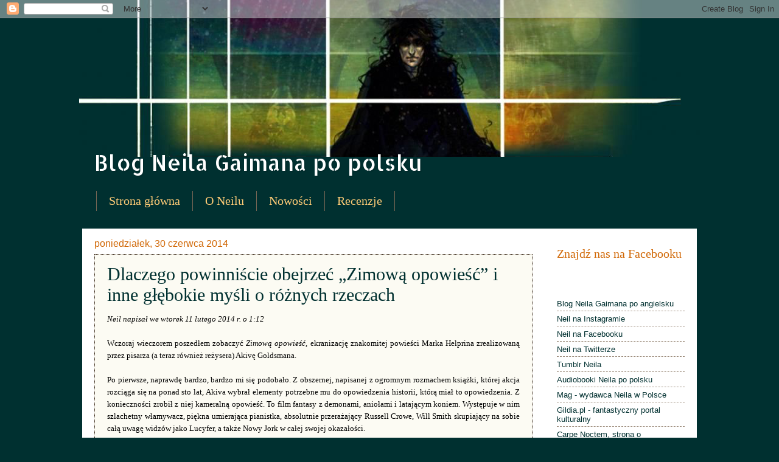

--- FILE ---
content_type: text/html; charset=UTF-8
request_url: https://neilgaiman-pl.blogspot.com/2014/06/
body_size: 26536
content:
<!DOCTYPE html>
<html class='v2' dir='ltr' lang='pl' xmlns='http://www.w3.org/1999/xhtml' xmlns:b='http://www.google.com/2005/gml/b' xmlns:data='http://www.google.com/2005/gml/data' xmlns:expr='http://www.google.com/2005/gml/expr'>
<head>
<link href='https://www.blogger.com/static/v1/widgets/335934321-css_bundle_v2.css' rel='stylesheet' type='text/css'/>
<meta content='width=1100' name='viewport'/>
<meta content='text/html; charset=UTF-8' http-equiv='Content-Type'/>
<meta content='blogger' name='generator'/>
<link href='https://neilgaiman-pl.blogspot.com/favicon.ico' rel='icon' type='image/x-icon'/>
<link href='http://neilgaiman-pl.blogspot.com/2014/06/' rel='canonical'/>
<link rel="alternate" type="application/atom+xml" title="Blog Neila Gaimana po polsku - Atom" href="https://neilgaiman-pl.blogspot.com/feeds/posts/default" />
<link rel="alternate" type="application/rss+xml" title="Blog Neila Gaimana po polsku - RSS" href="https://neilgaiman-pl.blogspot.com/feeds/posts/default?alt=rss" />
<link rel="service.post" type="application/atom+xml" title="Blog Neila Gaimana po polsku - Atom" href="https://www.blogger.com/feeds/6649225402963886402/posts/default" />
<!--Can't find substitution for tag [blog.ieCssRetrofitLinks]-->
<meta content='http://neilgaiman-pl.blogspot.com/2014/06/' property='og:url'/>
<meta content='Blog Neila Gaimana po polsku' property='og:title'/>
<meta content='' property='og:description'/>
<title>Blog Neila Gaimana po polsku: czerwca 2014</title>
<style type='text/css'>@font-face{font-family:'Allerta Stencil';font-style:normal;font-weight:400;font-display:swap;src:url(//fonts.gstatic.com/s/allertastencil/v24/HTx0L209KT-LmIE9N7OR6eiycOe1_Db29XP-vA.woff2)format('woff2');unicode-range:U+0000-00FF,U+0131,U+0152-0153,U+02BB-02BC,U+02C6,U+02DA,U+02DC,U+0304,U+0308,U+0329,U+2000-206F,U+20AC,U+2122,U+2191,U+2193,U+2212,U+2215,U+FEFF,U+FFFD;}</style>
<style id='page-skin-1' type='text/css'><!--
/*
-----------------------------------------------
Blogger Template Style
Name:     Watermark
Designer: Blogger
URL:      www.blogger.com
----------------------------------------------- */
/* Variable definitions
====================
<Variable name="keycolor" description="Main Color" type="color" default="#c0a154"/>
<Group description="Page Text" selector="body">
<Variable name="body.font" description="Font" type="font"
default="normal normal 14px Arial, Tahoma, Helvetica, FreeSans, sans-serif"/>
<Variable name="body.text.color" description="Text Color" type="color" default="#333333"/>
</Group>
<Group description="Backgrounds" selector=".main-inner">
<Variable name="body.background.color" description="Outer Background" type="color" default="#c0a154"/>
<Variable name="footer.background.color" description="Footer Background" type="color" default="transparent"/>
</Group>
<Group description="Links" selector=".main-inner">
<Variable name="link.color" description="Link Color" type="color" default="#cc3300"/>
<Variable name="link.visited.color" description="Visited Color" type="color" default="#993322"/>
<Variable name="link.hover.color" description="Hover Color" type="color" default="#ff3300"/>
</Group>
<Group description="Blog Title" selector=".header h1">
<Variable name="header.font" description="Title Font" type="font"
default="normal normal 60px Georgia, Utopia, 'Palatino Linotype', Palatino, serif"/>
<Variable name="header.text.color" description="Title Color" type="color" default="#ffffff" />
</Group>
<Group description="Blog Description" selector=".header .description">
<Variable name="description.text.color" description="Description Color" type="color"
default="#997755" />
</Group>
<Group description="Tabs Text" selector=".tabs-inner .widget li a">
<Variable name="tabs.font" description="Font" type="font"
default="normal normal 20px Georgia, Utopia, 'Palatino Linotype', Palatino, serif"/>
<Variable name="tabs.text.color" description="Text Color" type="color" default="#003030"/>
<Variable name="tabs.selected.text.color" description="Selected Color" type="color" default="#000000"/>
</Group>
<Group description="Tabs Background" selector=".tabs-outer .PageList">
<Variable name="tabs.background.color" description="Background Color" type="color" default="transparent"/>
<Variable name="tabs.separator.color" description="Separator Color" type="color" default="#003030"/>
</Group>
<Group description="Date Header" selector="h2.date-header">
<Variable name="date.font" description="Font" type="font"
default="normal normal 16px Arial, Tahoma, Helvetica, FreeSans, sans-serif"/>
<Variable name="date.text.color" description="Text Color" type="color" default="#997755"/>
</Group>
<Group description="Post" selector="h3.post-title, .comments h4">
<Variable name="post.title.font" description="Title Font" type="font"
default="normal normal 30px Georgia, Utopia, 'Palatino Linotype', Palatino, serif"/>
<Variable name="post.background.color" description="Background Color" type="color" default="transparent"/>
<Variable name="post.border.color" description="Border Color" type="color" default="#ccbb99" />
</Group>
<Group description="Post Footer" selector=".post-footer">
<Variable name="post.footer.text.color" description="Text Color" type="color" default="#997755"/>
</Group>
<Group description="Gadgets" selector="h2">
<Variable name="widget.title.font" description="Title Font" type="font"
default="normal normal 20px Georgia, Utopia, 'Palatino Linotype', Palatino, serif"/>
<Variable name="widget.title.text.color" description="Title Color" type="color" default="#000000"/>
<Variable name="widget.alternate.text.color" description="Alternate Color" type="color" default="#777777"/>
</Group>
<Group description="Footer" selector=".footer-inner">
<Variable name="footer.text.color" description="Text Color" type="color" default="#000000"/>
<Variable name="footer.widget.title.text.color" description="Gadget Title Color" type="color" default="#ffffff"/>
</Group>
<Group description="Footer Links" selector=".footer-inner">
<Variable name="footer.link.color" description="Link Color" type="color" default="#003030"/>
<Variable name="footer.link.visited.color" description="Visited Color" type="color" default="#09a391"/>
<Variable name="footer.link.hover.color" description="Hover Color" type="color" default="#2ccece"/>
</Group>
<Variable name="body.background" description="Body Background" type="background"
color="#003030" default="$(color) url(https://resources.blogblog.com/blogblog/data/1kt/watermark/body_background_birds.png) repeat scroll top left"/>
<Variable name="body.background.overlay" description="Overlay Background" type="background" color="#003030"
default="transparent url(https://resources.blogblog.com/blogblog/data/1kt/watermark/body_overlay_birds.png) no-repeat scroll top right"/>
<Variable name="body.background.overlay.height" description="Overlay Background Height" type="length" default="121px" min="0" max="1000px"/>
<Variable name="tabs.background.inner" description="Tabs Background Inner" type="url" default="none"/>
<Variable name="tabs.background.outer" description="Tabs Background Outer" type="url" default="none"/>
<Variable name="tabs.border.size" description="Tabs Border Size" type="length" default="0" min="0" max="10px"/>
<Variable name="tabs.shadow.spread" description="Tabs Shadow Spread" type="length" default="0" min="0" max="100px"/>
<Variable name="main.padding.top" description="Main Padding Top" type="length" default="30px" min="0" max="100px"/>
<Variable name="main.cap.height" description="Main Cap Height" type="length" default="0" min="0" max="100px"/>
<Variable name="main.cap.image" description="Main Cap Image" type="url" default="none"/>
<Variable name="main.cap.overlay" description="Main Cap Overlay" type="url" default="none"/>
<Variable name="main.background" description="Main Background" type="background"
default="transparent none no-repeat scroll top left"/>
<Variable name="post.background.url" description="Post Background URL" type="url"
default="url(https://resources.blogblog.com/blogblog/data/1kt/watermark/post_background_birds.png)"/>
<Variable name="post.border.size" description="Post Border Size" type="length" default="1px" min="0" max="10px"/>
<Variable name="post.border.style" description="Post Border Style" type="string" default="dotted"/>
<Variable name="post.shadow.spread" description="Post Shadow Spread" type="length" default="0" min="0" max="100px"/>
<Variable name="footer.background" description="Footer Background" type="background"
color="#063333" default="$(color) url(https://resources.blogblog.com/blogblog/data/1kt/watermark/body_background_navigator.png) repeat scroll top left"/>
<Variable name="mobile.background.overlay" description="Mobile Background Overlay" type="string"
default="transparent none repeat scroll top left"/>
<Variable name="startSide" description="Side where text starts in blog language" type="automatic" default="left"/>
<Variable name="endSide" description="Side where text ends in blog language" type="automatic" default="right"/>
*/
/* Use this with templates/1ktemplate-*.html */
/* Content
----------------------------------------------- */
body {
font: normal normal 14px Arial, Tahoma, Helvetica, FreeSans, sans-serif;
color: #000000;
background: #003030 url(//2.bp.blogspot.com/-DY7HL1DlrN4/XZNZjnAuLxI/AAAAAAAAGhk/QOkAl2-ef4khD_6K0jMzr2sw37PHoHVfwCK4BGAYYCw/s0/nowe-tlo.png) no-repeat scroll top center;
}
html body .content-outer {
min-width: 0;
max-width: 100%;
width: 100%;
}
.content-outer {
font-size: 92%;
}
a:link {
text-decoration:none;
color: #003030;
}
a:visited {
text-decoration:none;
color: #09a391;
}
a:hover {
text-decoration:underline;
color: #2ccece;
}
.body-fauxcolumns .cap-top {
margin-top: 30px;
background: transparent none no-repeat scroll center center;
height: 256px;
}
.content-inner {
padding: 0;
}
/* Header
----------------------------------------------- */
.header-inner .Header .titlewrapper,
.header-inner .Header .descriptionwrapper {
padding-left: 20px;
padding-right: 20px;
}
.Header h1 {
font: normal normal 36px Allerta Stencil;
color: #ffffff;
text-shadow: 2px 2px rgba(0, 0, 0, .1);
}
.Header h1 a {
color: #ffffff;
}
.Header .description {
font-size: 140%;
color: #aa9988;
}
/* Tabs
----------------------------------------------- */
.tabs-inner .section {
margin: 0 20px;
}
.tabs-inner .PageList, .tabs-inner .LinkList, .tabs-inner .Labels {
margin-left: -11px;
margin-right: -11px;
background-color: transparent;
border-top: 0 solid #ffffff;
border-bottom: 0 solid #ffffff;
-moz-box-shadow: 0 0 0 rgba(0, 0, 0, .3);
-webkit-box-shadow: 0 0 0 rgba(0, 0, 0, .3);
-goog-ms-box-shadow: 0 0 0 rgba(0, 0, 0, .3);
box-shadow: 0 0 0 rgba(0, 0, 0, .3);
}
.tabs-inner .PageList .widget-content,
.tabs-inner .LinkList .widget-content,
.tabs-inner .Labels .widget-content {
margin: -3px -11px;
background: transparent none  no-repeat scroll right;
}
.tabs-inner .widget ul {
padding: 2px 25px;
max-height: 34px;
background: transparent none no-repeat scroll left;
}
.tabs-inner .widget li {
border: none;
}
.tabs-inner .widget li a {
display: inline-block;
padding: .25em 1em;
font: normal normal 20px Georgia, Utopia, 'Palatino Linotype', Palatino, serif;
color: #ffcc77;
border-right: 1px solid #776655;
}
.tabs-inner .widget li:first-child a {
border-left: 1px solid #776655;
}
.tabs-inner .widget li.selected a, .tabs-inner .widget li a:hover {
color: #ffffff;
}
/* Headings
----------------------------------------------- */
h2 {
font: normal normal 20px Georgia, Utopia, 'Palatino Linotype', Palatino, serif;
color: #ffffff;
margin: 0 0 .5em;
}
h2.date-header {
font: normal normal 16px Arial, Tahoma, Helvetica, FreeSans, sans-serif;
color: #ff8866;
}
/* Main
----------------------------------------------- */
.main-inner .column-center-inner,
.main-inner .column-left-inner,
.main-inner .column-right-inner {
padding: 0 5px;
}
.main-outer {
margin-top: 0;
background: transparent none no-repeat scroll top left;
}
.main-inner {
padding-top: 30px;
}
.main-cap-top {
position: relative;
}
.main-cap-top .cap-right {
position: absolute;
height: 0;
width: 100%;
bottom: 0;
background: transparent none repeat-x scroll bottom center;
}
.main-cap-top .cap-left {
position: absolute;
height: 245px;
width: 280px;
right: 0;
bottom: 0;
background: transparent none no-repeat scroll bottom left;
}
/* Posts
----------------------------------------------- */
.post-outer {
padding: 15px 20px;
margin: 0 0 25px;
background: #faf8ec url(https://resources.blogblog.com/blogblog/data/1kt/watermark/post_background_birds.png) repeat scroll top left;
_background-image: none;
border: dotted 1px #332211;
-moz-box-shadow: 0 0 0 rgba(0, 0, 0, .1);
-webkit-box-shadow: 0 0 0 rgba(0, 0, 0, .1);
-goog-ms-box-shadow: 0 0 0 rgba(0, 0, 0, .1);
box-shadow: 0 0 0 rgba(0, 0, 0, .1);
}
h3.post-title {
font: normal normal 30px Georgia, Utopia, 'Palatino Linotype', Palatino, serif;
margin: 0;
}
.comments h4 {
font: normal normal 30px Georgia, Utopia, 'Palatino Linotype', Palatino, serif;
margin: 1em 0 0;
}
.post-body {
font-size: 105%;
line-height: 1.5;
position: relative;
}
.post-header {
margin: 0 0 1em;
color: #aa9988;
}
.post-footer {
margin: 10px 0 0;
padding: 10px 0 0;
color: #aa9988;
border-top: dashed 1px #998877;
}
#blog-pager {
font-size: 140%
}
#comments .comment-author {
padding-top: 1.5em;
border-top: dashed 1px #998877;
background-position: 0 1.5em;
}
#comments .comment-author:first-child {
padding-top: 0;
border-top: none;
}
.avatar-image-container {
margin: .2em 0 0;
}
/* Comments
----------------------------------------------- */
.comments .comments-content .icon.blog-author {
background-repeat: no-repeat;
background-image: url([data-uri]);
}
.comments .comments-content .loadmore a {
border-top: 1px solid #998877;
border-bottom: 1px solid #998877;
}
.comments .continue {
border-top: 2px solid #998877;
}
/* Widgets
----------------------------------------------- */
.widget ul, .widget #ArchiveList ul.flat {
padding: 0;
list-style: none;
}
.widget ul li, .widget #ArchiveList ul.flat li {
padding: .35em 0;
text-indent: 0;
border-top: dashed 1px #998877;
}
.widget ul li:first-child, .widget #ArchiveList ul.flat li:first-child {
border-top: none;
}
.widget .post-body ul {
list-style: disc;
}
.widget .post-body ul li {
border: none;
}
.widget .zippy {
color: #998877;
}
.post-body img, .post-body .tr-caption-container, .Profile img, .Image img,
.BlogList .item-thumbnail img {
padding: 5px;
background: #fff;
-moz-box-shadow: 1px 1px 5px rgba(0, 0, 0, .5);
-webkit-box-shadow: 1px 1px 5px rgba(0, 0, 0, .5);
-goog-ms-box-shadow: 1px 1px 5px rgba(0, 0, 0, .5);
box-shadow: 1px 1px 5px rgba(0, 0, 0, .5);
}
.post-body img, .post-body .tr-caption-container {
padding: 8px;
}
.post-body .tr-caption-container {
color: #333333;
}
.post-body .tr-caption-container img {
padding: 0;
background: transparent;
border: none;
-moz-box-shadow: 0 0 0 rgba(0, 0, 0, .1);
-webkit-box-shadow: 0 0 0 rgba(0, 0, 0, .1);
-goog-ms-box-shadow: 0 0 0 rgba(0, 0, 0, .1);
box-shadow: 0 0 0 rgba(0, 0, 0, .1);
}
/* Footer
----------------------------------------------- */
.footer-outer {
color:#ffeedd;
background: #063333 url(https://resources.blogblog.com/blogblog/data/1kt/watermark/body_background_navigator.png) repeat scroll top left;
}
.footer-outer a {
color: #ffcc77;
}
.footer-outer a:visited {
color: #ff8866;
}
.footer-outer a:hover {
color: #ffeecc;
}
.footer-outer .widget h2 {
color: #ffffff;
}
/* Mobile
----------------------------------------------- */
body.mobile  {
background-size: 100% auto;
}
.mobile .body-fauxcolumn-outer {
background: transparent none repeat scroll top left;
}
html .mobile .mobile-date-outer {
border-bottom: none;
background: #faf8ec url(https://resources.blogblog.com/blogblog/data/1kt/watermark/post_background_birds.png) repeat scroll top left;
_background-image: none;
margin-bottom: 10px;
}
.mobile .main-inner .date-outer {
padding: 0;
}
.mobile .main-inner .date-header {
margin: 10px;
}
.mobile .main-cap-top {
z-index: -1;
}
.mobile .content-outer {
font-size: 100%;
}
.mobile .post-outer {
padding: 10px;
}
.mobile .main-cap-top .cap-left {
background: transparent none no-repeat scroll bottom left;
}
.mobile .body-fauxcolumns .cap-top {
margin: 0;
}
.mobile-link-button {
background: #faf8ec url(https://resources.blogblog.com/blogblog/data/1kt/watermark/post_background_birds.png) repeat scroll top left;
}
.mobile-link-button a:link, .mobile-link-button a:visited {
color: #003030;
}
.mobile-index-date .date-header {
color: #ff8866;
}
.mobile-index-contents {
color: #000000;
}
.mobile .tabs-inner .section {
margin: 0;
}
.mobile .tabs-inner .PageList {
margin-left: 0;
margin-right: 0;
}
.mobile .tabs-inner .PageList .widget-content {
margin: 0;
color: #ffffff;
background: #faf8ec url(https://resources.blogblog.com/blogblog/data/1kt/watermark/post_background_birds.png) repeat scroll top left;
}
.mobile .tabs-inner .PageList .widget-content .pagelist-arrow {
border-left: 1px solid #776655;
}
#header-inner h1 {
padding-top: 12rem;
}
.date-header {
padding-top: 1rem;
}
.fauxcolumns {
background-color: #ffffff;
}
.widget h2 {
color: #d16908;
}
#PageList1_select, .pagelist-arrow {
color: #d16908;
}
@media only screen and (max-width: 600px) {
body {
background: #003030
url(https://neilgaiman-pl-blogspot.s3.eu-west-2.amazonaws.com/mobile.png) no-repeat scroll top center !important;
}
.mobile-index-title {
width: 90%;
}
.mobile-index-contents, .mobile-index-comment, .mobile-index-title, .mobile .main-inner .date-header {
margin-left: 0.2em;
}
.mobile .tabs-inner .PageList {
width: 40%
}
}
--></style>
<style id='template-skin-1' type='text/css'><!--
body {
min-width: 1010px;
}
.content-outer, .content-fauxcolumn-outer, .region-inner {
min-width: 1010px;
max-width: 1010px;
_width: 1010px;
}
.main-inner .columns {
padding-left: 0px;
padding-right: 250px;
}
.main-inner .fauxcolumn-center-outer {
left: 0px;
right: 250px;
/* IE6 does not respect left and right together */
_width: expression(this.parentNode.offsetWidth -
parseInt("0px") -
parseInt("250px") + 'px');
}
.main-inner .fauxcolumn-left-outer {
width: 0px;
}
.main-inner .fauxcolumn-right-outer {
width: 250px;
}
.main-inner .column-left-outer {
width: 0px;
right: 100%;
margin-left: -0px;
}
.main-inner .column-right-outer {
width: 250px;
margin-right: -250px;
}
#layout {
min-width: 0;
}
#layout .content-outer {
min-width: 0;
width: 800px;
}
#layout .region-inner {
min-width: 0;
width: auto;
}
body#layout div.add_widget {
padding: 8px;
}
body#layout div.add_widget a {
margin-left: 32px;
}
--></style>
<style>
    body {background-image:url(\/\/2.bp.blogspot.com\/-DY7HL1DlrN4\/XZNZjnAuLxI\/AAAAAAAAGhk\/QOkAl2-ef4khD_6K0jMzr2sw37PHoHVfwCK4BGAYYCw\/s0\/nowe-tlo.png);}
    
@media (max-width: 200px) { body {background-image:url(\/\/2.bp.blogspot.com\/-DY7HL1DlrN4\/XZNZjnAuLxI\/AAAAAAAAGhk\/QOkAl2-ef4khD_6K0jMzr2sw37PHoHVfwCK4BGAYYCw\/w200\/nowe-tlo.png);}}
@media (max-width: 400px) and (min-width: 201px) { body {background-image:url(\/\/2.bp.blogspot.com\/-DY7HL1DlrN4\/XZNZjnAuLxI\/AAAAAAAAGhk\/QOkAl2-ef4khD_6K0jMzr2sw37PHoHVfwCK4BGAYYCw\/w400\/nowe-tlo.png);}}
@media (max-width: 800px) and (min-width: 401px) { body {background-image:url(\/\/2.bp.blogspot.com\/-DY7HL1DlrN4\/XZNZjnAuLxI\/AAAAAAAAGhk\/QOkAl2-ef4khD_6K0jMzr2sw37PHoHVfwCK4BGAYYCw\/w800\/nowe-tlo.png);}}
@media (max-width: 1200px) and (min-width: 801px) { body {background-image:url(\/\/2.bp.blogspot.com\/-DY7HL1DlrN4\/XZNZjnAuLxI\/AAAAAAAAGhk\/QOkAl2-ef4khD_6K0jMzr2sw37PHoHVfwCK4BGAYYCw\/w1200\/nowe-tlo.png);}}
/* Last tag covers anything over one higher than the previous max-size cap. */
@media (min-width: 1201px) { body {background-image:url(\/\/2.bp.blogspot.com\/-DY7HL1DlrN4\/XZNZjnAuLxI\/AAAAAAAAGhk\/QOkAl2-ef4khD_6K0jMzr2sw37PHoHVfwCK4BGAYYCw\/w1600\/nowe-tlo.png);}}
  </style>
<style>
		@import url('https://fonts.googleapis.com/css?family=Allerta+Stencil&display=swap');
	</style>
<link href='https://www.blogger.com/dyn-css/authorization.css?targetBlogID=6649225402963886402&amp;zx=8305e021-d757-46bb-91a5-cc2876586ae2' media='none' onload='if(media!=&#39;all&#39;)media=&#39;all&#39;' rel='stylesheet'/><noscript><link href='https://www.blogger.com/dyn-css/authorization.css?targetBlogID=6649225402963886402&amp;zx=8305e021-d757-46bb-91a5-cc2876586ae2' rel='stylesheet'/></noscript>
<meta name='google-adsense-platform-account' content='ca-host-pub-1556223355139109'/>
<meta name='google-adsense-platform-domain' content='blogspot.com'/>

</head>
<body class='loading'>
<div class='navbar section' id='navbar' name='Pasek nawigacyjny'><div class='widget Navbar' data-version='1' id='Navbar1'><script type="text/javascript">
    function setAttributeOnload(object, attribute, val) {
      if(window.addEventListener) {
        window.addEventListener('load',
          function(){ object[attribute] = val; }, false);
      } else {
        window.attachEvent('onload', function(){ object[attribute] = val; });
      }
    }
  </script>
<div id="navbar-iframe-container"></div>
<script type="text/javascript" src="https://apis.google.com/js/platform.js"></script>
<script type="text/javascript">
      gapi.load("gapi.iframes:gapi.iframes.style.bubble", function() {
        if (gapi.iframes && gapi.iframes.getContext) {
          gapi.iframes.getContext().openChild({
              url: 'https://www.blogger.com/navbar/6649225402963886402?origin\x3dhttps://neilgaiman-pl.blogspot.com',
              where: document.getElementById("navbar-iframe-container"),
              id: "navbar-iframe"
          });
        }
      });
    </script><script type="text/javascript">
(function() {
var script = document.createElement('script');
script.type = 'text/javascript';
script.src = '//pagead2.googlesyndication.com/pagead/js/google_top_exp.js';
var head = document.getElementsByTagName('head')[0];
if (head) {
head.appendChild(script);
}})();
</script>
</div></div>
<div class='body-fauxcolumns'>
<div class='fauxcolumn-outer body-fauxcolumn-outer'>
<div class='cap-top'>
<div class='cap-left'></div>
<div class='cap-right'></div>
</div>
<div class='fauxborder-left'>
<div class='fauxborder-right'></div>
<div class='fauxcolumn-inner'>
</div>
</div>
<div class='cap-bottom'>
<div class='cap-left'></div>
<div class='cap-right'></div>
</div>
</div>
</div>
<div class='content'>
<div class='content-fauxcolumns'>
<div class='fauxcolumn-outer content-fauxcolumn-outer'>
<div class='cap-top'>
<div class='cap-left'></div>
<div class='cap-right'></div>
</div>
<div class='fauxborder-left'>
<div class='fauxborder-right'></div>
<div class='fauxcolumn-inner'>
</div>
</div>
<div class='cap-bottom'>
<div class='cap-left'></div>
<div class='cap-right'></div>
</div>
</div>
</div>
<div class='content-outer'>
<div class='content-cap-top cap-top'>
<div class='cap-left'></div>
<div class='cap-right'></div>
</div>
<div class='fauxborder-left content-fauxborder-left'>
<div class='fauxborder-right content-fauxborder-right'></div>
<div class='content-inner'>
<header>
<div class='header-outer'>
<div class='header-cap-top cap-top'>
<div class='cap-left'></div>
<div class='cap-right'></div>
</div>
<div class='fauxborder-left header-fauxborder-left'>
<div class='fauxborder-right header-fauxborder-right'></div>
<div class='region-inner header-inner'>
<div class='header section' id='header' name='Nagłówek'><div class='widget Header' data-version='1' id='Header1'>
<div id='header-inner'>
<div class='titlewrapper'>
<h1 class='title'>
<a href='https://neilgaiman-pl.blogspot.com/'>
Blog Neila Gaimana po polsku
</a>
</h1>
</div>
<div class='descriptionwrapper'>
<p class='description'><span>
</span></p>
</div>
</div>
</div></div>
</div>
</div>
<div class='header-cap-bottom cap-bottom'>
<div class='cap-left'></div>
<div class='cap-right'></div>
</div>
</div>
</header>
<div class='tabs-outer'>
<div class='tabs-cap-top cap-top'>
<div class='cap-left'></div>
<div class='cap-right'></div>
</div>
<div class='fauxborder-left tabs-fauxborder-left'>
<div class='fauxborder-right tabs-fauxborder-right'></div>
<div class='region-inner tabs-inner'>
<div class='tabs section' id='crosscol' name='Wszystkie kolumny'><div class='widget PageList' data-version='1' id='PageList1'>
<div class='widget-content'>
<ul>
<li>
<a href='http://neilgaiman-pl.blogspot.com/'>Strona główna</a>
</li>
<li>
<a href='http://neilgaiman-pl.blogspot.com/2007/03/o-neilu.html'>O Neilu</a>
</li>
<li>
<a href='http://neilgaiman-pl.blogspot.com/search/label/nowo%C5%9Bci'>Nowości</a>
</li>
<li>
<a href='http://neilgaiman-pl.blogspot.com/search/label/recenzje'>Recenzje</a>
</li>
</ul>
<div class='clear'></div>
</div>
</div></div>
<div class='tabs no-items section' id='crosscol-overflow' name='Cross-Column 2'></div>
</div>
</div>
<div class='tabs-cap-bottom cap-bottom'>
<div class='cap-left'></div>
<div class='cap-right'></div>
</div>
</div>
<div class='main-outer'>
<div class='main-cap-top cap-top'>
<div class='cap-left'></div>
<div class='cap-right'></div>
</div>
<div class='fauxborder-left main-fauxborder-left'>
<div class='fauxborder-right main-fauxborder-right'></div>
<div class='region-inner main-inner'>
<div class='columns fauxcolumns'>
<div class='fauxcolumn-outer fauxcolumn-center-outer'>
<div class='cap-top'>
<div class='cap-left'></div>
<div class='cap-right'></div>
</div>
<div class='fauxborder-left'>
<div class='fauxborder-right'></div>
<div class='fauxcolumn-inner'>
</div>
</div>
<div class='cap-bottom'>
<div class='cap-left'></div>
<div class='cap-right'></div>
</div>
</div>
<div class='fauxcolumn-outer fauxcolumn-left-outer'>
<div class='cap-top'>
<div class='cap-left'></div>
<div class='cap-right'></div>
</div>
<div class='fauxborder-left'>
<div class='fauxborder-right'></div>
<div class='fauxcolumn-inner'>
</div>
</div>
<div class='cap-bottom'>
<div class='cap-left'></div>
<div class='cap-right'></div>
</div>
</div>
<div class='fauxcolumn-outer fauxcolumn-right-outer'>
<div class='cap-top'>
<div class='cap-left'></div>
<div class='cap-right'></div>
</div>
<div class='fauxborder-left'>
<div class='fauxborder-right'></div>
<div class='fauxcolumn-inner'>
</div>
</div>
<div class='cap-bottom'>
<div class='cap-left'></div>
<div class='cap-right'></div>
</div>
</div>
<!-- corrects IE6 width calculation -->
<div class='columns-inner'>
<div class='column-center-outer'>
<div class='column-center-inner'>
<div class='main section' id='main' name='Główny'><div class='widget Blog' data-version='1' id='Blog1'>
<div class='blog-posts hfeed'>

          <div class="date-outer">
        
<h2 class='date-header'><span>poniedziałek, 30 czerwca 2014</span></h2>

          <div class="date-posts">
        
<div class='post-outer'>
<div class='post hentry uncustomized-post-template' itemprop='blogPost' itemscope='itemscope' itemtype='http://schema.org/BlogPosting'>
<meta content='https://i.ytimg.com/vi/PzomDNgbKU4/hqdefault.jpg' itemprop='image_url'/>
<meta content='6649225402963886402' itemprop='blogId'/>
<meta content='4956487239703019532' itemprop='postId'/>
<a name='4956487239703019532'></a>
<h3 class='post-title entry-title' itemprop='name'>
<a href='https://neilgaiman-pl.blogspot.com/2014/06/dlaczego-powinniscie-obejrzec-zimowa.html'>Dlaczego powinniście obejrzeć &#8222;Zimową opowieść&#8221; i inne głębokie myśli o różnych rzeczach</a>
</h3>
<div class='post-header'>
<div class='post-header-line-1'></div>
</div>
<div class='post-body entry-content' id='post-body-4956487239703019532' itemprop='description articleBody'>
<div class="MsoNormal" style="text-align: justify;">
<i><span lang="PL" style="font-family: &quot;Verdana&quot;,&quot;sans-serif&quot;; font-size: 10.0pt; line-height: 115%; mso-bidi-font-size: 11.0pt;">Neil napisał we wtorek 11
lutego 2014 r. o 1:12</span></i></div>
<div class="MsoNormal" style="text-align: justify;">
<br></div>
<div class="MsoNormal" style="text-align: justify;">
<span lang="PL" style="font-family: &quot;Verdana&quot;,&quot;sans-serif&quot;; font-size: 10.0pt; line-height: 115%; mso-bidi-font-size: 11.0pt;">Wczoraj
wieczorem poszedłem zobaczyć <i>Zimową
opowieść</i>, ekranizację znakomitej powieści Marka Helprina zrealizowaną przez
pisarza (a teraz również reżysera) Akivę Goldsmana.<o:p></o:p></span></div>
<div class="MsoNormal" style="text-align: justify;">
<br></div>
<div class="MsoNormal" style="text-align: justify;">
<span lang="PL" style="font-family: &quot;Verdana&quot;,&quot;sans-serif&quot;; font-size: 10.0pt; line-height: 115%; mso-bidi-font-size: 11.0pt;">Po
pierwsze, naprawdę bardzo, bardzo mi się podobało. Z obszernej, napisanej z ogromnym rozmachem książki, której akcja rozciąga się na ponad sto lat, Akiva
wybrał elementy potrzebne mu do opowiedzenia historii, którą miał to
opowiedzenia. Z konieczności zrobił z niej kameralną opowieść. To film fantasy
z demonami, aniołami i latającym koniem. Występuje w nim szlachetny włamywacz,
piękna umierająca pianistka, absolutnie przerażający Russell Crowe, Will Smith
skupiający na sobie całą uwagę widzów jako Lucyfer, a także Nowy Jork w całej swojej
okazałości.<o:p></o:p></span></div>
<div class="MsoNormal" style="text-align: justify;">
<br></div>
<div class="MsoNormal" style="text-align: justify;">
<span lang="PL" style="font-family: &quot;Verdana&quot;,&quot;sans-serif&quot;; font-size: 10.0pt; line-height: 115%; mso-bidi-font-size: 11.0pt;">Po
drugie, przed wizytą w kinie widziałem jakieś trailery. Mówiąc krótko &#8211; są złe.
Obiecują, że to będzie pewien rodzaj filmu, a wcale tak nie jest. To nie jest
tak naprawdę historia miłosna, o pisanej małą literą miłości pomiędzy dwojgiem
atrakcyjnych ludzi, którzy chcą się całować, ale może to być historia o Miłości
(pisanej wielką literą&#160;<span style="font-family: Verdana, sans-serif;">&#8211;</span>&#160;o Miłości, o tym kogo i&#160;co kochamy, i dlaczego,&#160;oraz co się dzieje, gdy ci, których kochamy, umierają).<o:p></o:p></span></div>
<div class="MsoNormal" style="text-align: justify;">
<br></div>
<div class="MsoNormal" style="text-align: justify;">
<span lang="PL" style="font-family: &quot;Verdana&quot;,&quot;sans-serif&quot;; font-size: 10.0pt; line-height: 115%; mso-bidi-font-size: 11.0pt;">Jeżeli
lubicie fantasy albo Nowy Jork albo realizm magiczny &#8211; powinniście ten film
obejrzeć. Naprawdę powinniście. (Powinniście również przeczytać książkę. A
także powieść <i>Little, Big</i> Johna
Crowleya, która ukazała się mniej więcej w tym samym czasie.) Publiczność na
pokazie była zachwycona.<o:p></o:p></span></div>
<div class="MsoNormal" style="text-align: justify;">
<br></div>
<div class="MsoNormal" style="text-align: justify;">
<span lang="PL" style="font-family: &quot;Verdana&quot;,&quot;sans-serif&quot;; font-size: 10.0pt; line-height: 115%; mso-bidi-font-size: 11.0pt;">Moje
jedyne zastrzeżenie, wątpliwość czy zarzut jest następujący:<o:p></o:p></span></div>
<div class="MsoNormal" style="text-align: justify;">
<br>
</div>
<div style='clear: both;'></div>
</div>
<div class='jump-link'>
<a href='https://neilgaiman-pl.blogspot.com/2014/06/dlaczego-powinniscie-obejrzec-zimowa.html#more' title='Dlaczego powinniście obejrzeć „Zimową opowieść” i inne głębokie myśli o różnych rzeczach'>Czytaj więcej &#187;</a>
</div>
<div class='post-footer'>
<div class='post-footer-line post-footer-line-1'>
<span class='post-author vcard'>
Autor:
<span class='fn' itemprop='author' itemscope='itemscope' itemtype='http://schema.org/Person'>
<meta content='https://www.blogger.com/profile/18098731256100684251' itemprop='url'/>
<a class='g-profile' href='https://www.blogger.com/profile/18098731256100684251' rel='author' title='author profile'>
<span itemprop='name'>noita</span>
</a>
</span>
</span>
<span class='post-timestamp'>
o
<meta content='http://neilgaiman-pl.blogspot.com/2014/06/dlaczego-powinniscie-obejrzec-zimowa.html' itemprop='url'/>
<a class='timestamp-link' href='https://neilgaiman-pl.blogspot.com/2014/06/dlaczego-powinniscie-obejrzec-zimowa.html' rel='bookmark' title='permanent link'><abbr class='published' itemprop='datePublished' title='2014-06-30T01:28:00+02:00'>01:28</abbr></a>
</span>
<span class='post-comment-link'>
<a class='comment-link' href='https://www.blogger.com/comment/fullpage/post/6649225402963886402/4956487239703019532' onclick='javascript:window.open(this.href, "bloggerPopup", "toolbar=0,location=0,statusbar=1,menubar=0,scrollbars=yes,width=640,height=500"); return false;'>
Brak komentarzy:
  </a>
</span>
<span class='post-icons'>
<span class='item-control blog-admin pid-19282101'>
<a href='https://www.blogger.com/post-edit.g?blogID=6649225402963886402&postID=4956487239703019532&from=pencil' title='Edytuj post'>
<img alt='' class='icon-action' height='18' src='https://resources.blogblog.com/img/icon18_edit_allbkg.gif' width='18'/>
</a>
</span>
</span>
<div class='post-share-buttons goog-inline-block'>
<a class='goog-inline-block share-button sb-email' href='https://www.blogger.com/share-post.g?blogID=6649225402963886402&postID=4956487239703019532&target=email' target='_blank' title='Wyślij pocztą e-mail'><span class='share-button-link-text'>Wyślij pocztą e-mail</span></a><a class='goog-inline-block share-button sb-blog' href='https://www.blogger.com/share-post.g?blogID=6649225402963886402&postID=4956487239703019532&target=blog' onclick='window.open(this.href, "_blank", "height=270,width=475"); return false;' target='_blank' title='Wrzuć na bloga'><span class='share-button-link-text'>Wrzuć na bloga</span></a><a class='goog-inline-block share-button sb-twitter' href='https://www.blogger.com/share-post.g?blogID=6649225402963886402&postID=4956487239703019532&target=twitter' target='_blank' title='Udostępnij w X'><span class='share-button-link-text'>Udostępnij w X</span></a><a class='goog-inline-block share-button sb-facebook' href='https://www.blogger.com/share-post.g?blogID=6649225402963886402&postID=4956487239703019532&target=facebook' onclick='window.open(this.href, "_blank", "height=430,width=640"); return false;' target='_blank' title='Udostępnij w usłudze Facebook'><span class='share-button-link-text'>Udostępnij w usłudze Facebook</span></a><a class='goog-inline-block share-button sb-pinterest' href='https://www.blogger.com/share-post.g?blogID=6649225402963886402&postID=4956487239703019532&target=pinterest' target='_blank' title='Udostępnij w serwisie Pinterest'><span class='share-button-link-text'>Udostępnij w serwisie Pinterest</span></a>
</div>
</div>
<div class='post-footer-line post-footer-line-2'>
<span class='post-labels'>
Etykiety:
<a href='https://neilgaiman-pl.blogspot.com/search/label/cenzura' rel='tag'>cenzura</a>,
<a href='https://neilgaiman-pl.blogspot.com/search/label/Efekt%20Streisand' rel='tag'>Efekt Streisand</a>,
<a href='https://neilgaiman-pl.blogspot.com/search/label/Ksi%C4%99ga%20Cmentarna' rel='tag'>Księga Cmentarna</a>
</span>
</div>
<div class='post-footer-line post-footer-line-3'>
<span class='post-location'>
</span>
</div>
</div>
</div>
</div>

          </div></div>
        

          <div class="date-outer">
        
<h2 class='date-header'><span>sobota, 28 czerwca 2014</span></h2>

          <div class="date-posts">
        
<div class='post-outer'>
<div class='post hentry uncustomized-post-template' itemprop='blogPost' itemscope='itemscope' itemtype='http://schema.org/BlogPosting'>
<meta content='6649225402963886402' itemprop='blogId'/>
<meta content='9071075668938116939' itemprop='postId'/>
<a name='9071075668938116939'></a>
<h3 class='post-title entry-title' itemprop='name'>
<a href='https://neilgaiman-pl.blogspot.com/2014/06/krotka-notka-od-web-goblina-w-zwiazku-z.html'>Krótka notka od Web Goblina w związku z zadaniem blogurodzinowym i naturą kończenia.</a>
</h3>
<div class='post-header'>
<div class='post-header-line-1'></div>
</div>
<div class='post-body entry-content' id='post-body-9071075668938116939' itemprop='description articleBody'>
<div class="MsoNormal" style="text-align: justify;">
<span lang="PL"><i>Dan Guy napisał w
niedzielę 9 lutego 2014 r. o 20:40</i><o:p></o:p></span></div>
<div class="MsoNormal" style="text-align: justify;">
<br /></div>
<div class="MsoNormal" style="text-align: justify;">
<br /></div>
<div class="MsoNormal" style="text-align: justify;">
<span lang="PL">Kiedy ukończycie
zadanie, będziecie wiedzieli.<o:p></o:p></span></div>
<div class="MsoNormal" style="text-align: justify;">
<span lang="PL">Będziecie
wiedzieli, bo zostanie wam powiedziane, że ukończyliście zadanie.<o:p></o:p></span></div>
<div class="MsoNormal" style="text-align: justify;">
<span lang="PL">Kontaktowanie się
z Panem G. w celu weryfikacji ukończenia zadania nie jest w żadnym wypadku
wymagane. Jeżeli chcecie, możecie kontaktować się ze mną za pośrednictwem
formularza na stronie, ale z dużym prawdopodobieństwem odeślę was do powyższych
dwóch punktów.<o:p></o:p></span></div>
<div class="MsoNormal" style="text-align: justify;">
<span lang="PL">(Pan G. już
podrzucił wam dużą wskazówkę, czego się nie spodziewałem.) <o:p></o:p></span></div>
<div class="MsoNormal" style="text-align: justify;">
<span lang="PL">Wszystkiego
najlepszego w dniu blogurodzin i pomyślnych łowów!<o:p></o:p></span></div>
<div class="MsoNormal" style="text-align: justify;">
<br /></div>
<div class="MsoNormal" style="text-align: justify;">
AKTUALIZACJA:<o:p></o:p></div>
<div class="MsoNormal" style="text-align: justify;">
<b><span lang="PL">Mamy naszych dziewięciu zwycięzców! Dzisiaj
otrzymają powiadomienia.<o:p></o:p></span></b></div>
<div class="MsoNormal" style="text-align: justify;">
<b><span lang="PL">Dziękujemy wszystkim za wspólną zabawę.<o:p></o:p></span></b></div>
<div class="MsoNormal" style="text-align: justify;">
<br /></div>
<div class="MsoNormal" style="text-align: justify;">
<b><span lang="PL">KOLEJNA AKTUALIZACJA:</span></b><span lang="PL"> Na Twitterze zostałem poproszony o wyjaśnienie
rozwiązania. Po znalezieniu wszystkich trzynastu obrazków z zegarami należało
je ułożyć w kolejności pokazywanego czasu (powtórki oznaczające godzinę w dzień
lub w nocy zostały oznaczone AM lub PM w nazwie pliku: vs_). Na tarczy każdego
zegara znajdowały się rozmieszczone pionowo trzy litery. (Nie mam pojęcia jak
udało się je dojrzeć: Mam nadzieję/spodziewam się, że poprzez manipulację
obrazem, a nie mrużenie oczu przed monitorem.) Odczytanie od lewej do prawej
dawało adres URL w trzech liniach. Po wejściu na stronę o tym adresie
otrzymywało się wiadomość, że zadanie zostało ukończone i instrukcje, aby
wysłać do mnie e-mail z indywidualnym kodem.</span></div>
<div class="MsoNormal" style="text-align: justify;">
<br /></div>
<div style='clear: both;'></div>
</div>
<div class='post-footer'>
<div class='post-footer-line post-footer-line-1'>
<span class='post-author vcard'>
Autor:
<span class='fn' itemprop='author' itemscope='itemscope' itemtype='http://schema.org/Person'>
<meta content='https://www.blogger.com/profile/18098731256100684251' itemprop='url'/>
<a class='g-profile' href='https://www.blogger.com/profile/18098731256100684251' rel='author' title='author profile'>
<span itemprop='name'>noita</span>
</a>
</span>
</span>
<span class='post-timestamp'>
o
<meta content='http://neilgaiman-pl.blogspot.com/2014/06/krotka-notka-od-web-goblina-w-zwiazku-z.html' itemprop='url'/>
<a class='timestamp-link' href='https://neilgaiman-pl.blogspot.com/2014/06/krotka-notka-od-web-goblina-w-zwiazku-z.html' rel='bookmark' title='permanent link'><abbr class='published' itemprop='datePublished' title='2014-06-28T19:47:00+02:00'>19:47</abbr></a>
</span>
<span class='post-comment-link'>
<a class='comment-link' href='https://www.blogger.com/comment/fullpage/post/6649225402963886402/9071075668938116939' onclick='javascript:window.open(this.href, "bloggerPopup", "toolbar=0,location=0,statusbar=1,menubar=0,scrollbars=yes,width=640,height=500"); return false;'>
Brak komentarzy:
  </a>
</span>
<span class='post-icons'>
<span class='item-control blog-admin pid-19282101'>
<a href='https://www.blogger.com/post-edit.g?blogID=6649225402963886402&postID=9071075668938116939&from=pencil' title='Edytuj post'>
<img alt='' class='icon-action' height='18' src='https://resources.blogblog.com/img/icon18_edit_allbkg.gif' width='18'/>
</a>
</span>
</span>
<div class='post-share-buttons goog-inline-block'>
<a class='goog-inline-block share-button sb-email' href='https://www.blogger.com/share-post.g?blogID=6649225402963886402&postID=9071075668938116939&target=email' target='_blank' title='Wyślij pocztą e-mail'><span class='share-button-link-text'>Wyślij pocztą e-mail</span></a><a class='goog-inline-block share-button sb-blog' href='https://www.blogger.com/share-post.g?blogID=6649225402963886402&postID=9071075668938116939&target=blog' onclick='window.open(this.href, "_blank", "height=270,width=475"); return false;' target='_blank' title='Wrzuć na bloga'><span class='share-button-link-text'>Wrzuć na bloga</span></a><a class='goog-inline-block share-button sb-twitter' href='https://www.blogger.com/share-post.g?blogID=6649225402963886402&postID=9071075668938116939&target=twitter' target='_blank' title='Udostępnij w X'><span class='share-button-link-text'>Udostępnij w X</span></a><a class='goog-inline-block share-button sb-facebook' href='https://www.blogger.com/share-post.g?blogID=6649225402963886402&postID=9071075668938116939&target=facebook' onclick='window.open(this.href, "_blank", "height=430,width=640"); return false;' target='_blank' title='Udostępnij w usłudze Facebook'><span class='share-button-link-text'>Udostępnij w usłudze Facebook</span></a><a class='goog-inline-block share-button sb-pinterest' href='https://www.blogger.com/share-post.g?blogID=6649225402963886402&postID=9071075668938116939&target=pinterest' target='_blank' title='Udostępnij w serwisie Pinterest'><span class='share-button-link-text'>Udostępnij w serwisie Pinterest</span></a>
</div>
</div>
<div class='post-footer-line post-footer-line-2'>
<span class='post-labels'>
Etykiety:
<a href='https://neilgaiman-pl.blogspot.com/search/label/Czy%C5%BC%20pe%C5%82nia%20nie%20jest%20cnot%C4%85%20Mervynie%3F' rel='tag'>Czyż pełnia nie jest cnotą Mervynie?</a>
</span>
</div>
<div class='post-footer-line post-footer-line-3'>
<span class='post-location'>
</span>
</div>
</div>
</div>
</div>

          </div></div>
        

          <div class="date-outer">
        
<h2 class='date-header'><span>poniedziałek, 23 czerwca 2014</span></h2>

          <div class="date-posts">
        
<div class='post-outer'>
<div class='post hentry uncustomized-post-template' itemprop='blogPost' itemscope='itemscope' itemtype='http://schema.org/BlogPosting'>
<meta content='https://blogger.googleusercontent.com/img/b/R29vZ2xl/AVvXsEirWnGlu23m5bfIDNOEmChOnBmlUMkYVhFZQeV2V9d6mU_6Fn6fKdwMlyinamPjB69fmU1Y5ad6KewPaO415r2W5W_FnpxRq1jYY-QSUjQ9MrsurI68teWcbTrDjnbNVb-8M1s9_sycmiLM/s1600/Screen+Shot+2014-02-09+at+6.11.21+PM.png' itemprop='image_url'/>
<meta content='6649225402963886402' itemprop='blogId'/>
<meta content='8036817474134085244' itemprop='postId'/>
<a name='8036817474134085244'></a>
<h3 class='post-title entry-title' itemprop='name'>
<a href='https://neilgaiman-pl.blogspot.com/2014/06/trzynascie-zegarow-i-wspaniae-urodziny.html'>Trzynaście zegarów i wspaniałe urodziny</a>
</h3>
<div class='post-header'>
<div class='post-header-line-1'></div>
</div>
<div class='post-body entry-content' id='post-body-8036817474134085244' itemprop='description articleBody'>
<div class="MsoNormal" style="text-align: justify;">
<span style="font-family: Verdana, sans-serif; font-size: 10pt; line-height: 115%;"><i>Neil
napisał w niedzielę, 9 lutego 2014 r. o 18:15</i></span></div>
<div class="MsoNormal" style="text-align: justify;">
<br /></div>
<div class="MsoNormal" style="text-align: justify;">
<br /></div>
<div class="MsoNormal" style="text-align: justify;">
<span lang="PL" style="font-family: &quot;Verdana&quot;,&quot;sans-serif&quot;; font-size: 10.0pt; line-height: 115%; mso-bidi-font-size: 11.0pt;">Był
9 lutego 2001 roku. Większość poprzednich dwóch lat spędziłem na pisaniu
powieści (co dziwne, właśnie w domu, który chwilowo wynajmuję) i byłem gotowy,
by rozpocząć pisanie bloga (który z niejasnych powodów, mających wiele
wspólnego z moją budzącą respekt agentką Merrilee, nazywałem &#8222;bloggerem&#8221;, może
dlatego, że był i nadal jest częścią serwisu Blogger). To nie była jeszcze
strona NeilGaiman.com &#8211; dziennik założyliśmy na Americangods.com, kiedy strona
składała się wyłącznie z&nbsp;bloga i odliczania do daty wydania.<o:p></o:p></span></div>
<div class="MsoNormal" style="text-align: justify;">
<br /></div>
<div class="MsoNormal" style="text-align: justify;">
<span lang="PL" style="font-family: &quot;Verdana&quot;,&quot;sans-serif&quot;; font-size: 10.0pt; line-height: 115%; mso-bidi-font-size: 11.0pt;">Napisałem:<o:p></o:p></span></div>
<div class="MsoNormal" style="text-align: justify;">
<br /></div>
<div class="MsoNormal" style="text-align: justify;">
<span lang="PL" style="font-family: Verdana, sans-serif; font-size: 10pt; line-height: 115%;"><span style="color: #0b5394;">Po raz pierwszy
zaproponowałem takie przedsięwzięcie mojej budzącej respekt redaktorce,
Jennifer Hershey, ponad rok temu, kiedy byłem jeszcze w trakcie pisania książki
(proces ten zakończył się około trzy tygodnie temu). Ale ona wolała zaczekać,
aż książka będzie gotowa do złożenia i wydania, żeby oszczędzić czytelnikom
wpisów typu "13 luty: napisałem parę stron. Straszny gniot." i
"14 luty: napisałem parę znakomitych rzeczy. To będzie naprawdę
fantastyczna książka. Poważnie." oraz "15 luty: Jednak nie. Straszny
gniot." i tak dalej. Pisanie było trochę, jak zapasy z niedźwiedziem. W
niektóre dni, moje było na wierzchu. Większość czasu &#8211; jego było na wierzchu.
Ominęło was obserwowanie pisarza, który z niedowierzaniem przygląda się, jak
jego rękopis staje się coraz dłuższy, terminy przelatują mu nad głową jak
liście na wietrze, a końca książki wciąż nie widać.<o:p></o:p></span></span></div>
<div class="MsoNormal" style="text-align: justify;">
<br /></div>
<div class="MsoNormal" style="text-align: justify;">
<span lang="PL" style="font-family: &quot;Verdana&quot;,&quot;sans-serif&quot;; font-size: 10.0pt; line-height: 115%; mso-bidi-font-size: 11.0pt;"><span style="color: #0b5394;">Ale pewnego dnia trzy
tygodnie temu - skończyłem. Kolejny tydzień spędziłem na przycinaniu i
cyzelowaniu. (W samolocie, w drodze powrotnej z Irlandii, gdzie kończyłem pracę
nad książką, przeczytałem "Jak pisać. Pamiętnik rzemieślnika"
Stephena Kinga. Zainspirowany jego wojną z przysłówkami dokładnie przejrzałem
rękopis. Każdemu z nich przyjrzałem się podejrzliwie, żeby zdecydować, czy usunąć
go na zawsze, czy zostawić w spokoju. Wiele przeżyło. Cóż, jak głosi stare
przysłowie: Bóg bardziej od rzeczowników ceni przysłówki...)<o:p></o:p></span></span></div>
<div class="MsoNormal" style="text-align: justify;">
<br /></div>
<div class="MsoNormal" style="text-align: justify;">
<span lang="PL" style="font-family: &quot;Verdana&quot;,&quot;sans-serif&quot;; font-size: 10.0pt; line-height: 115%; mso-bidi-font-size: 11.0pt;"><span style="color: #0b5394;">Napisałem dziś list, który
Harper dołączy do wstępnego wydania książki &#8211; zrobili ją bezpośrednio z pliku,
który im przesłałam, więc jest tam mnóstwo pisowni z obu stron Atlantyku,
dziwnego formatowania i&nbsp;podobnych pomyłek, ale dzięki temu księgarnie i
osoby, które zazwyczaj dostają rękopisy będą się mogły przekonać, jaka to
książka.<o:p></o:p></span></span></div>
<div class="MsoNormal" style="text-align: justify;">
<br /></div>
<div class="MsoNormal" style="text-align: justify;">
<span lang="PL" style="font-family: &quot;Verdana&quot;,&quot;sans-serif&quot;; font-size: 10.0pt; line-height: 115%; mso-bidi-font-size: 11.0pt;"><span style="color: #0b5394;">Ja nie mam pojęcia jaka to
książka. A może po prostu nie ma książki, do której mógłbym ją porównać.
Prędzej czy później jakiś recenzent napisze coś, co nie ma za dużo sensu, ale
świetnie nadaje się do cytowania, np.&nbsp;"gdyby J.R.R. Tolkien napisał </span></span><span lang="PL" style="font-family: &quot;Verdana&quot;,&quot;sans-serif&quot;; font-size: 10.0pt; line-height: 115%; mso-bidi-font-size: 11.0pt;"><span style="color: #0b5394;"><i>Fajerwerki próżności</i>...", co trafi na tylną okładkę i skutecznie zniechęci wszystkich,
którym książka mogłaby się spodobać...</span><i><o:p></o:p></i></span></div>
<div class="MsoNormal" style="text-align: justify;">
<br /></div>
<div class="MsoNormal" style="text-align: justify;">
<span lang="PL" style="font-family: &quot;Verdana&quot;,&quot;sans-serif&quot;; font-size: 10.0pt; line-height: 115%; mso-bidi-font-size: 11.0pt;">Strona
wkrótce przekształciła się w Neilgaiman.com i <a href="http://web.archive.org/web/20010720061400/http:/americangods.com/">wyglądała
mniej więcej tak</a><o:p></o:p></span></div>
<div class="MsoNormal" style="text-align: justify;">
<br /></div>
<div class="separator" style="clear: both; text-align: center;">
<br /></div>
<br />
<div class="separator" style="clear: both; text-align: center;">
<a href="https://blogger.googleusercontent.com/img/b/R29vZ2xl/AVvXsEirWnGlu23m5bfIDNOEmChOnBmlUMkYVhFZQeV2V9d6mU_6Fn6fKdwMlyinamPjB69fmU1Y5ad6KewPaO415r2W5W_FnpxRq1jYY-QSUjQ9MrsurI68teWcbTrDjnbNVb-8M1s9_sycmiLM/s1600/Screen+Shot+2014-02-09+at+6.11.21+PM.png" imageanchor="1" style="margin-left: 1em; margin-right: 1em;"><img border="0" height="323" src="https://blogger.googleusercontent.com/img/b/R29vZ2xl/AVvXsEirWnGlu23m5bfIDNOEmChOnBmlUMkYVhFZQeV2V9d6mU_6Fn6fKdwMlyinamPjB69fmU1Y5ad6KewPaO415r2W5W_FnpxRq1jYY-QSUjQ9MrsurI68teWcbTrDjnbNVb-8M1s9_sycmiLM/s1600/Screen+Shot+2014-02-09+at+6.11.21+PM.png" width="400" /></a></div>
<br />
<div class="separator" style="clear: both; text-align: center;">
<br /></div>
<div class="MsoNormal" style="text-align: justify;">
<br /></div>
<div class="MsoNormal" style="text-align: justify;">
<span lang="PL" style="font-family: &quot;Verdana&quot;,&quot;sans-serif&quot;; font-size: 10.0pt; line-height: 115%; mso-bidi-font-size: 11.0pt;">Blog
<a href="http://web.archive.org/web/20011011114607/http:/www.americangods.com/journal/journal.asp">wyglądał
tak</a>.<o:p></o:p></span></div>
<div class="MsoNormal" style="text-align: justify;">
<span lang="PL" style="font-family: &quot;Verdana&quot;,&quot;sans-serif&quot;; font-size: 10.0pt; line-height: 115%; mso-bidi-font-size: 11.0pt;"><br /></span></div>
<div class="MsoNormal" style="text-align: justify;">
<br /></div>
<div class="MsoNormal" style="text-align: justify;">
<span lang="PL" style="font-family: &quot;Verdana&quot;,&quot;sans-serif&quot;; font-size: 10.0pt; line-height: 115%; mso-bidi-font-size: 11.0pt;">A
w okolicach roku 2002 zaczął przypominać to:<o:p></o:p></span></div>
<div class="MsoNormal" style="text-align: justify;">
<span lang="PL" style="font-family: &quot;Verdana&quot;,&quot;sans-serif&quot;; font-size: 10.0pt; line-height: 115%; mso-bidi-font-size: 11.0pt;"><br /></span></div>
<div class="MsoNormal" style="text-align: justify;">
<br /></div>
<div class="separator" style="clear: both; text-align: center;">
<a href="https://blogger.googleusercontent.com/img/b/R29vZ2xl/AVvXsEhKIfP0qS33S9B6ZK6lAyUj0rQIr5r1l_Bl44WDd7H9F1qsJ27b7u48Bk7rbbzpiMTgrRdfWbgn7ee6qTTrVaXJQt9hcDqArk_wiYi5gdsVWCa9vZKpu46Wr5iH67afnFMs_OhyphenhyphenS8G4Eab7/s1600/Screen+Shot+2014-02-09+at+6.10.09+PM.png" imageanchor="1" style="margin-left: 1em; margin-right: 1em; text-align: center;"><img border="0" height="337" src="https://blogger.googleusercontent.com/img/b/R29vZ2xl/AVvXsEhKIfP0qS33S9B6ZK6lAyUj0rQIr5r1l_Bl44WDd7H9F1qsJ27b7u48Bk7rbbzpiMTgrRdfWbgn7ee6qTTrVaXJQt9hcDqArk_wiYi5gdsVWCa9vZKpu46Wr5iH67afnFMs_OhyphenhyphenS8G4Eab7/s1600/Screen+Shot+2014-02-09+at+6.10.09+PM.png" width="400" /></a></div>
<div class="MsoNormal" style="text-align: justify;">
</div>
<div class="MsoNormal" style="text-align: justify;">
<br /></div>
<div class="MsoNormal" style="text-align: justify;">
<span lang="PL" style="font-family: &quot;Verdana&quot;,&quot;sans-serif&quot;; font-size: 10.0pt; line-height: 115%; mso-bidi-font-size: 11.0pt;"><br /></span></div>
<div class="MsoNormal" style="text-align: justify;">
<span lang="PL" style="font-family: &quot;Verdana&quot;,&quot;sans-serif&quot;; font-size: 10.0pt; line-height: 115%; mso-bidi-font-size: 11.0pt;">A
sam dziennik wyglądał tak:<o:p></o:p></span></div>
<div class="MsoNormal" style="text-align: justify;">
<span lang="PL" style="font-family: &quot;Verdana&quot;,&quot;sans-serif&quot;; font-size: 10.0pt; line-height: 115%; mso-bidi-font-size: 11.0pt;"><br /></span></div>
<div class="MsoNormal" style="text-align: justify;">
<span lang="PL" style="font-family: &quot;Verdana&quot;,&quot;sans-serif&quot;; font-size: 10.0pt; line-height: 115%; mso-bidi-font-size: 11.0pt;"><br /></span></div>
<div class="separator" style="clear: both; text-align: center;">
<a href="https://blogger.googleusercontent.com/img/b/R29vZ2xl/AVvXsEhLBy2FD4zhrrGXjXepwKskT3lrKlVPjRLd6Or3kbY3EayLTfmD1-kE5SlhVgjHpSpc30zhSDpLURdUiYg4wMW0Jy-bAPORSTDMoJRgldoRIWAG-VP1klXYvus9TgWQr3mAnfqMbVdBCiU_/s1600/Screen+Shot+2014-02-09+at+6.13.14+PM.png" imageanchor="1" style="font-family: &#39;Times New Roman&#39;; font-size: medium; line-height: normal; margin-left: 1em; margin-right: 1em; text-align: center;"><img border="0" height="320" src="https://blogger.googleusercontent.com/img/b/R29vZ2xl/AVvXsEhLBy2FD4zhrrGXjXepwKskT3lrKlVPjRLd6Or3kbY3EayLTfmD1-kE5SlhVgjHpSpc30zhSDpLURdUiYg4wMW0Jy-bAPORSTDMoJRgldoRIWAG-VP1klXYvus9TgWQr3mAnfqMbVdBCiU_/s1600/Screen+Shot+2014-02-09+at+6.13.14+PM.png" width="400" /></a></div>
<div class="MsoNormal" style="text-align: justify;">
<span lang="PL" style="font-family: &quot;Verdana&quot;,&quot;sans-serif&quot;; font-size: 10.0pt; line-height: 115%; mso-bidi-font-size: 11.0pt;"></span></div>
<div class="MsoNormal" style="text-align: justify;">
<br /></div>
<div class="MsoNormal" style="text-align: justify;">
<span lang="PL" style="font-family: &quot;Verdana&quot;,&quot;sans-serif&quot;; font-size: 10.0pt; line-height: 115%; mso-bidi-font-size: 11.0pt;"><br /></span></div>
<div class="MsoNormal" style="text-align: justify;">
<span lang="PL" style="font-family: &quot;Verdana&quot;,&quot;sans-serif&quot;; font-size: 10.0pt; line-height: 115%; mso-bidi-font-size: 11.0pt;">A
w styczniu 2006 przybrał obecny kształt.<o:p></o:p></span></div>
<div class="MsoNormal" style="text-align: justify;">
<span lang="PL" style="font-family: &quot;Verdana&quot;,&quot;sans-serif&quot;; font-size: 10.0pt; line-height: 115%; mso-bidi-font-size: 11.0pt;"><br /></span></div>
<div class="MsoNormal" style="text-align: justify;">
<span lang="PL" style="font-family: &quot;Verdana&quot;,&quot;sans-serif&quot;; font-size: 10.0pt; line-height: 115%; mso-bidi-font-size: 11.0pt;">Oznacza
to tak naprawdę, że cała strona potrzebuje teraz gruntownego remontu&#8230;<o:p></o:p></span></div>
<div class="MsoNormal" style="text-align: justify;">
<br /></div>
<div class="MsoNormal" style="text-align: justify;">
<span lang="PL" style="font-family: &quot;Verdana&quot;,&quot;sans-serif&quot;; font-size: 10.0pt; line-height: 115%; mso-bidi-font-size: 11.0pt;">Ale
wiecie co? Niezależnie od podstarzałego interfejsu i&nbsp;prowadzących donikąd
linków ten blog kończy dziś trzynaście lat. W latach internetowych znaczy to,
że jest ogromny, powolny, pokryty pajęczynami i przemawia głębokim, grzmiącym
głosem, jak góra, która próbuje sobie przypomnieć jak się używa głosu. W
ludzkich latach oznacza to, że ma trądzik, dopiero co przeszedł bar micwę i ze
strachem myśli o pisaniu listów z podziękowaniami dla tych wszystkich
dorosłych, którzy podarowali mu koperty z czekami.<o:p></o:p></span></div>
<div class="MsoNormal" style="text-align: justify;">
<br /></div>
<div class="MsoNormal" style="text-align: justify;">
<span lang="PL" style="font-family: &quot;Verdana&quot;,&quot;sans-serif&quot;; font-size: 10.0pt; line-height: 115%; mso-bidi-font-size: 11.0pt;">Pewnie
nie rozglądaliście się nawet po tej stronie. Ja sam od dawna na nią nie
zaglądałem&#8230;<o:p></o:p></span></div>
<div class="MsoNormal" style="text-align: justify;">
<br /></div>
<div class="MsoNormal" style="text-align: justify;">
<span lang="PL" style="font-family: &quot;Verdana&quot;,&quot;sans-serif&quot;; font-size: 10.0pt; line-height: 115%; mso-bidi-font-size: 11.0pt;">Pomyślałem
więc, że dam wam powód do pobuszowania. Webgoblin wziął się do pracy i teraz po
całej witrynie Neilgaiman.com poukrywane są wskazówki. Nagrodą będzie Google
Hangout ze mną (druga nagroda, jak ogłasza złośliwy komik w mojej głowie, DWA
hangouty.)<o:p></o:p></span></div>
<div class="MsoNormal" style="text-align: justify;">
<br /></div>
<br />
<div class="MsoNormal" style="text-align: justify;">
<span lang="PL" style="font-family: &quot;Verdana&quot;,&quot;sans-serif&quot;; font-size: 10.0pt; line-height: 115%; mso-bidi-font-size: 11.0pt;">Wszystkiego
najlepszego z okazji blogurodzin.<o:p></o:p></span></div>
<div style='clear: both;'></div>
</div>
<div class='post-footer'>
<div class='post-footer-line post-footer-line-1'>
<span class='post-author vcard'>
Autor:
<span class='fn' itemprop='author' itemscope='itemscope' itemtype='http://schema.org/Person'>
<meta content='https://www.blogger.com/profile/18098731256100684251' itemprop='url'/>
<a class='g-profile' href='https://www.blogger.com/profile/18098731256100684251' rel='author' title='author profile'>
<span itemprop='name'>noita</span>
</a>
</span>
</span>
<span class='post-timestamp'>
o
<meta content='http://neilgaiman-pl.blogspot.com/2014/06/trzynascie-zegarow-i-wspaniae-urodziny.html' itemprop='url'/>
<a class='timestamp-link' href='https://neilgaiman-pl.blogspot.com/2014/06/trzynascie-zegarow-i-wspaniae-urodziny.html' rel='bookmark' title='permanent link'><abbr class='published' itemprop='datePublished' title='2014-06-23T17:11:00+02:00'>17:11</abbr></a>
</span>
<span class='post-comment-link'>
<a class='comment-link' href='https://www.blogger.com/comment/fullpage/post/6649225402963886402/8036817474134085244' onclick='javascript:window.open(this.href, "bloggerPopup", "toolbar=0,location=0,statusbar=1,menubar=0,scrollbars=yes,width=640,height=500"); return false;'>
Brak komentarzy:
  </a>
</span>
<span class='post-icons'>
<span class='item-control blog-admin pid-19282101'>
<a href='https://www.blogger.com/post-edit.g?blogID=6649225402963886402&postID=8036817474134085244&from=pencil' title='Edytuj post'>
<img alt='' class='icon-action' height='18' src='https://resources.blogblog.com/img/icon18_edit_allbkg.gif' width='18'/>
</a>
</span>
</span>
<div class='post-share-buttons goog-inline-block'>
<a class='goog-inline-block share-button sb-email' href='https://www.blogger.com/share-post.g?blogID=6649225402963886402&postID=8036817474134085244&target=email' target='_blank' title='Wyślij pocztą e-mail'><span class='share-button-link-text'>Wyślij pocztą e-mail</span></a><a class='goog-inline-block share-button sb-blog' href='https://www.blogger.com/share-post.g?blogID=6649225402963886402&postID=8036817474134085244&target=blog' onclick='window.open(this.href, "_blank", "height=270,width=475"); return false;' target='_blank' title='Wrzuć na bloga'><span class='share-button-link-text'>Wrzuć na bloga</span></a><a class='goog-inline-block share-button sb-twitter' href='https://www.blogger.com/share-post.g?blogID=6649225402963886402&postID=8036817474134085244&target=twitter' target='_blank' title='Udostępnij w X'><span class='share-button-link-text'>Udostępnij w X</span></a><a class='goog-inline-block share-button sb-facebook' href='https://www.blogger.com/share-post.g?blogID=6649225402963886402&postID=8036817474134085244&target=facebook' onclick='window.open(this.href, "_blank", "height=430,width=640"); return false;' target='_blank' title='Udostępnij w usłudze Facebook'><span class='share-button-link-text'>Udostępnij w usłudze Facebook</span></a><a class='goog-inline-block share-button sb-pinterest' href='https://www.blogger.com/share-post.g?blogID=6649225402963886402&postID=8036817474134085244&target=pinterest' target='_blank' title='Udostępnij w serwisie Pinterest'><span class='share-button-link-text'>Udostępnij w serwisie Pinterest</span></a>
</div>
</div>
<div class='post-footer-line post-footer-line-2'>
<span class='post-labels'>
Etykiety:
<a href='https://neilgaiman-pl.blogspot.com/search/label/blog%20Ameryka%C5%84skich%20bog%C3%B3w' rel='tag'>blog Amerykańskich bogów</a>,
<a href='https://neilgaiman-pl.blogspot.com/search/label/blogger' rel='tag'>blogger</a>,
<a href='https://neilgaiman-pl.blogspot.com/search/label/historia' rel='tag'>historia</a>,
<a href='https://neilgaiman-pl.blogspot.com/search/label/nagl%C4%99%20czuj%C4%99%20si%C4%99%20bardzo%20stary' rel='tag'>naglę czuję się bardzo stary</a>,
<a href='https://neilgaiman-pl.blogspot.com/search/label/trzyna%C5%9Bcie' rel='tag'>trzynaście</a>
</span>
</div>
<div class='post-footer-line post-footer-line-3'>
<span class='post-location'>
</span>
</div>
</div>
</div>
</div>

          </div></div>
        

          <div class="date-outer">
        
<h2 class='date-header'><span>niedziela, 22 czerwca 2014</span></h2>

          <div class="date-posts">
        
<div class='post-outer'>
<div class='post hentry uncustomized-post-template' itemprop='blogPost' itemscope='itemscope' itemtype='http://schema.org/BlogPosting'>
<meta content='https://blogger.googleusercontent.com/img/b/R29vZ2xl/AVvXsEgt90xJ28ScTQwF4NkRVoMH9EoTpMpibE5daXxhl0X9pDRPgcOVsw3n3ymPutM4Y84viz1766M5vSUxBVSElJID8hgtn8ks2_Ut_X8SgHC_Rk0HQigY1bE2eU55DXHDAm_1Qtj37VU7MGy2/s1600/51rSJPatpfL._SX258_BO1,204,203,200_.jpg' itemprop='image_url'/>
<meta content='6649225402963886402' itemprop='blogId'/>
<meta content='3974213548536759758' itemprop='postId'/>
<a name='3974213548536759758'></a>
<h3 class='post-title entry-title' itemprop='name'>
<a href='https://neilgaiman-pl.blogspot.com/2014/06/wiesci-straznicy-sandman-chu-rosja-i.html'>WIEŚCI: Strażnicy, Sandman, Chu, Rosja i Cthulhu w butach klauna</a>
</h3>
<div class='post-header'>
<div class='post-header-line-1'></div>
</div>
<div class='post-body entry-content' id='post-body-3974213548536759758' itemprop='description articleBody'>
<div class="MsoNormal" style="text-align: justify;">
<i><span lang="PL">Neil napisał w piątek 7
lutego 2014 r. o 23:40<o:p></o:p></span></i></div>
<div class="MsoNormal" style="text-align: justify;">
<i><span lang="PL"><br></span></i></div>
<div class="MsoNormal" style="text-align: justify;">
<br></div>
<div class="MsoNormal" style="text-align: justify;">
<span lang="PL">Właśnie napisałem do Amandy przyznając, że jestem najnudniejszym
człowiekiem na świecie. W tej chwili moje życie zdaje się polegać na pisaniu i&#160;&#8211;
raz dziennie &#8211; bieganiu. Nowy iPod nano postanowił robić to samo, co jego
poprzednik, czyli restartuje się na 2 minuty przed końcem planowanej
przebieżki, więc postanowiłem go przechytrzyć nie mówiąc mu jak długo zamierzam
biegać i sposób działa.<o:p></o:p></span></div>
<div class="MsoNormal" style="text-align: justify;">
<br></div>
<div class="MsoNormal" style="text-align: justify;">
<span lang="PL">Dostaję od J.H. Williamsa narysowane strony <i>Sandmana: Uwertury</i>, podczas gdy ja wysyłam mu inne. Te, które do
mnie przychodzą to chyba najpiękniejsze przykłady mainstreamowego komiksu, jakie
w życiu widziałem. Te, które sam wysyłam&#8230; cóż, wszyscy bohaterowie pozostali
sobą. A&#160;jeżeli spotykaliśmy ich już wcześniej &#8211; brzmią dokładnie tak samo.
I&#160;to naprawdę dziwne, że kiedy pojawia się postać, której nie pisałem od
1995 r., wszystko co robię przy pisaniu dialogu to słucham i zapisuję co mówi. W
pewnym momencie potrzebowałem opowieści wewnątrz opowieści, więc na trzech
stronach streszczam historię, którą kiedyś planowałem nawet rozwinąć w samodzielną,
dużą miniserię&#8230;<o:p></o:p></span></div>
<div class="MsoNormal" style="text-align: justify;">
<br></div>
<div class="MsoNormal" style="text-align: justify;">
<span lang="PL">Wszystkie wstępy, które zgodziłem się napisać w ciągu ostatnich trzech lat
są nagle potrzebne na już, więc je piszę. To po części świetna zabawa, bo mam
okazję opowiedzieć o rzeczach, które kocham i wytłumaczyć, dlaczego kocham te
książki, ale ponieważ wszystkie muszę oddać na raz, czuję się trochę, jakbym
odrabiał pracę domową.<o:p></o:p></span></div>
<div class="MsoNormal" style="text-align: justify;">
<br>
</div>
<div style='clear: both;'></div>
</div>
<div class='jump-link'>
<a href='https://neilgaiman-pl.blogspot.com/2014/06/wiesci-straznicy-sandman-chu-rosja-i.html#more' title='WIEŚCI: Strażnicy, Sandman, Chu, Rosja i Cthulhu w butach klauna'>Czytaj więcej &#187;</a>
</div>
<div class='post-footer'>
<div class='post-footer-line post-footer-line-1'>
<span class='post-author vcard'>
Autor:
<span class='fn' itemprop='author' itemscope='itemscope' itemtype='http://schema.org/Person'>
<meta content='https://www.blogger.com/profile/18098731256100684251' itemprop='url'/>
<a class='g-profile' href='https://www.blogger.com/profile/18098731256100684251' rel='author' title='author profile'>
<span itemprop='name'>noita</span>
</a>
</span>
</span>
<span class='post-timestamp'>
o
<meta content='http://neilgaiman-pl.blogspot.com/2014/06/wiesci-straznicy-sandman-chu-rosja-i.html' itemprop='url'/>
<a class='timestamp-link' href='https://neilgaiman-pl.blogspot.com/2014/06/wiesci-straznicy-sandman-chu-rosja-i.html' rel='bookmark' title='permanent link'><abbr class='published' itemprop='datePublished' title='2014-06-22T16:02:00+02:00'>16:02</abbr></a>
</span>
<span class='post-comment-link'>
<a class='comment-link' href='https://www.blogger.com/comment/fullpage/post/6649225402963886402/3974213548536759758' onclick='javascript:window.open(this.href, "bloggerPopup", "toolbar=0,location=0,statusbar=1,menubar=0,scrollbars=yes,width=640,height=500"); return false;'>
Brak komentarzy:
  </a>
</span>
<span class='post-icons'>
<span class='item-control blog-admin pid-19282101'>
<a href='https://www.blogger.com/post-edit.g?blogID=6649225402963886402&postID=3974213548536759758&from=pencil' title='Edytuj post'>
<img alt='' class='icon-action' height='18' src='https://resources.blogblog.com/img/icon18_edit_allbkg.gif' width='18'/>
</a>
</span>
</span>
<div class='post-share-buttons goog-inline-block'>
<a class='goog-inline-block share-button sb-email' href='https://www.blogger.com/share-post.g?blogID=6649225402963886402&postID=3974213548536759758&target=email' target='_blank' title='Wyślij pocztą e-mail'><span class='share-button-link-text'>Wyślij pocztą e-mail</span></a><a class='goog-inline-block share-button sb-blog' href='https://www.blogger.com/share-post.g?blogID=6649225402963886402&postID=3974213548536759758&target=blog' onclick='window.open(this.href, "_blank", "height=270,width=475"); return false;' target='_blank' title='Wrzuć na bloga'><span class='share-button-link-text'>Wrzuć na bloga</span></a><a class='goog-inline-block share-button sb-twitter' href='https://www.blogger.com/share-post.g?blogID=6649225402963886402&postID=3974213548536759758&target=twitter' target='_blank' title='Udostępnij w X'><span class='share-button-link-text'>Udostępnij w X</span></a><a class='goog-inline-block share-button sb-facebook' href='https://www.blogger.com/share-post.g?blogID=6649225402963886402&postID=3974213548536759758&target=facebook' onclick='window.open(this.href, "_blank", "height=430,width=640"); return false;' target='_blank' title='Udostępnij w usłudze Facebook'><span class='share-button-link-text'>Udostępnij w usłudze Facebook</span></a><a class='goog-inline-block share-button sb-pinterest' href='https://www.blogger.com/share-post.g?blogID=6649225402963886402&postID=3974213548536759758&target=pinterest' target='_blank' title='Udostępnij w serwisie Pinterest'><span class='share-button-link-text'>Udostępnij w serwisie Pinterest</span></a>
</div>
</div>
<div class='post-footer-line post-footer-line-2'>
<span class='post-labels'>
Etykiety:
<a href='https://neilgaiman-pl.blogspot.com/search/label/Aargh' rel='tag'>Aargh</a>,
<a href='https://neilgaiman-pl.blogspot.com/search/label/bazgro%C5%82y' rel='tag'>bazgroły</a>,
<a href='https://neilgaiman-pl.blogspot.com/search/label/Bryan%20Talbot' rel='tag'>Bryan Talbot</a>,
<a href='https://neilgaiman-pl.blogspot.com/search/label/Charles%20Dickens' rel='tag'>Charles Dickens</a>,
<a href='https://neilgaiman-pl.blogspot.com/search/label/Dave%20Gibbons' rel='tag'>Dave Gibbons</a>,
<a href='https://neilgaiman-pl.blogspot.com/search/label/dlaczego%20Alan%20Moore%20powinien%20zosta%C4%87%20mianowany%20Magiem%20Anglii' rel='tag'>dlaczego Alan Moore powinien zostać mianowany Magiem Anglii</a>,
<a href='https://neilgaiman-pl.blogspot.com/search/label/Mitch%20Benn' rel='tag'>Mitch Benn</a>,
<a href='https://neilgaiman-pl.blogspot.com/search/label/nagrody%20Locus' rel='tag'>nagrody Locus</a>,
<a href='https://neilgaiman-pl.blogspot.com/search/label/Narodowy%20Dzie%C5%84%20Bazgro%C5%82a' rel='tag'>Narodowy Dzień Bazgroła</a>,
<a href='https://neilgaiman-pl.blogspot.com/search/label/Stra%C5%BCnicy' rel='tag'>Strażnicy</a>
</span>
</div>
<div class='post-footer-line post-footer-line-3'>
<span class='post-location'>
</span>
</div>
</div>
</div>
</div>

          </div></div>
        

          <div class="date-outer">
        
<h2 class='date-header'><span>sobota, 21 czerwca 2014</span></h2>

          <div class="date-posts">
        
<div class='post-outer'>
<div class='post hentry uncustomized-post-template' itemprop='blogPost' itemscope='itemscope' itemtype='http://schema.org/BlogPosting'>
<meta content='https://blogger.googleusercontent.com/img/b/R29vZ2xl/AVvXsEheBV5zRsgL1SVPkriXBs8_HqyYkeuJlTKFIaVbIlUcjPnxodboV5HV3iximWuLzF2vZDKh6QVjpWOpBIGXCPZBKGXHTZ2Iv_6i0KSpALKR13laB97UdlmQypGRCohEErn0XO0Ysh3uGVki/s1600/neil_gaiman+Kimberly+Butler.jpg' itemprop='image_url'/>
<meta content='6649225402963886402' itemprop='blogId'/>
<meta content='7330601526288083889' itemprop='postId'/>
<a name='7330601526288083889'></a>
<h3 class='post-title entry-title' itemprop='name'>
<a href='https://neilgaiman-pl.blogspot.com/2014/06/gaiman-chce-sie-nudzic-cz-3.html'>Gaiman chce się nudzić - cz. 3</a>
</h3>
<div class='post-header'>
<div class='post-header-line-1'></div>
</div>
<div class='post-body entry-content' id='post-body-7330601526288083889' itemprop='description articleBody'>
<div align="JUSTIFY" lang="pl-PL" style="margin-bottom: 0cm;">
Tłumaczenie pełnej wersji wywiadu przeprowadzonego w audycji radiowej Studio 360 przez Kurta Andersona<br>
<a href="http://www.studio360.org/story/neil-gaiman-wants-to-be-bored/#bonus">http://www.studio360.org/story/neil-gaiman-wants-to-be-bored/#bonus</a></div>
<br>
<i>Część trzecia: o wszechstronności, serialu o amerykańskich bogach i o tym, czego Gaimanowi zazdrościć nie można.</i><br>
<i><br></i>
<i><br></i>
<br>
<div class="MsoNormal" style="text-align: justify;">
<b><span lang="PL">KA: Nie mamy czasu omówić
wszystkich twoich przedsięwzięć, ale właśnie wyszła książka o tobie, wkrótce
pojawi się gra komputerowa <i>Wyward Manor </i>według
twojego pomysłu&#8230; jakby było za mało Neila Gaimana w każdej dziedzinie sztuki i
rozrywki. Poważnie się zastanawiam czy był jakiś pisarz z równie dobrym zmysłem
do interesów i umiejętnością sprytnego wykorzystania przeróżnych interesujących
okazji, czasem dla zysku, czasem dla zabawy. Jesteś niczym Willy Wonka,
obsługujący wszystkie możliwe maszyny jednocześnie!<o:p></o:p></span></b></div>
<div class="MsoNormal" style="text-align: justify;">
<span lang="PL"><br></span></div>
<div class="MsoNormal" style="text-align: justify;">
<span lang="PL">NG: Dokładnie tak. Nawet użyłem kiedyś podobnego porównania. Powiedziałem,
że czuję się jak dzieciak zamknięty na noc w sklepie ze słodyczami, który musi
spróbować wszystkiego zanim go znajdą.<o:p></o:p></span></div>
<div class="MsoNormal" style="text-align: justify;">
<span lang="PL"><br></span></div>
<div class="separator" style="clear: both; text-align: center;">
<a href="https://blogger.googleusercontent.com/img/b/R29vZ2xl/AVvXsEheBV5zRsgL1SVPkriXBs8_HqyYkeuJlTKFIaVbIlUcjPnxodboV5HV3iximWuLzF2vZDKh6QVjpWOpBIGXCPZBKGXHTZ2Iv_6i0KSpALKR13laB97UdlmQypGRCohEErn0XO0Ysh3uGVki/s1600/neil_gaiman+Kimberly+Butler.jpg" imageanchor="1" style="margin-left: 1em; margin-right: 1em;"><img border="0" height="240" src="https://blogger.googleusercontent.com/img/b/R29vZ2xl/AVvXsEheBV5zRsgL1SVPkriXBs8_HqyYkeuJlTKFIaVbIlUcjPnxodboV5HV3iximWuLzF2vZDKh6QVjpWOpBIGXCPZBKGXHTZ2Iv_6i0KSpALKR13laB97UdlmQypGRCohEErn0XO0Ysh3uGVki/s1600/neil_gaiman+Kimberly+Butler.jpg" width="400"></a></div>
<div class="MsoNormal" style="text-align: justify;">
<span lang="PL"><br></span></div>
<div class="MsoNormal" style="text-align: justify;">
<b><span lang="PL"><br></span></b></div>
<div class="MsoNormal" style="text-align: justify;">
<b><span lang="PL">KA: Na to wygląda.
Wygłaszasz mowę do absolwentów uczelni i nagle jest z tego książka.<o:p></o:p></span></b></div>
<div class="MsoNormal" style="text-align: justify;">
<span lang="PL"><br></span></div>
<div class="MsoNormal" style="text-align: justify;">
<span lang="PL">NG: I tak właśnie to u mnie działa. Wygłosiłem przemówienie, bo mnie o to poproszono,
nie wiązałem z&#160;tym żadnych planów, nawet nie wiedziałem, że ktoś to nagrywa.
A po paru dniach dowiaduję się, że obejrzało je 5 mln ludzi. Moja agentka
została zasypana pytaniami o możliwość wydania i po rozmowie z wydawcą
rzeczywiście się na to zdecydowaliśmy. Chip Kidd to wspaniały grafik, od lat
się znamy i podziwiamy nawzajem swoją pracę, ale nie miałem dotąd okazji z nim
pracować. Zgodził się i&#160;z mojego przemówienia zrobił przepiękną książkę,
którą teraz ludzie wręczają sobie z okazji ukończenia studiów. Dla mnie to
zaskakujące i zachwycające.<o:p></o:p></span></div>
<div class="MsoNormal" style="text-align: justify;">
<span lang="PL">Mój plan zakłada głównie robienie fajnych rzeczy. Pewnie w przeciągu
najbliższej dekady znajdę czas na napisanie sztuki czy musicalu, potem usiądę
tu z tobą, a ty będziesz mnie wypytywał jak udało mi się to przewidzieć i
zrealizować. Nie będę miał do powiedzenia nic ponad to, że staram się robić
wszystko po kolei.<o:p></o:p></span></div>
<div class="MsoNormal" style="text-align: justify;">
<b><span lang="PL"></span></b></div>
<div style='clear: both;'></div>
</div>
<div class='jump-link'>
<a href='https://neilgaiman-pl.blogspot.com/2014/06/gaiman-chce-sie-nudzic-cz-3.html#more' title='Gaiman chce się nudzić - cz. 3'>Czytaj więcej &#187;</a>
</div>
<div class='post-footer'>
<div class='post-footer-line post-footer-line-1'>
<span class='post-author vcard'>
Autor:
<span class='fn' itemprop='author' itemscope='itemscope' itemtype='http://schema.org/Person'>
<meta content='https://www.blogger.com/profile/18098731256100684251' itemprop='url'/>
<a class='g-profile' href='https://www.blogger.com/profile/18098731256100684251' rel='author' title='author profile'>
<span itemprop='name'>noita</span>
</a>
</span>
</span>
<span class='post-timestamp'>
o
<meta content='http://neilgaiman-pl.blogspot.com/2014/06/gaiman-chce-sie-nudzic-cz-3.html' itemprop='url'/>
<a class='timestamp-link' href='https://neilgaiman-pl.blogspot.com/2014/06/gaiman-chce-sie-nudzic-cz-3.html' rel='bookmark' title='permanent link'><abbr class='published' itemprop='datePublished' title='2014-06-21T19:53:00+02:00'>19:53</abbr></a>
</span>
<span class='post-comment-link'>
<a class='comment-link' href='https://www.blogger.com/comment/fullpage/post/6649225402963886402/7330601526288083889' onclick='javascript:window.open(this.href, "bloggerPopup", "toolbar=0,location=0,statusbar=1,menubar=0,scrollbars=yes,width=640,height=500"); return false;'>
1 komentarz:
  </a>
</span>
<span class='post-icons'>
<span class='item-control blog-admin pid-19282101'>
<a href='https://www.blogger.com/post-edit.g?blogID=6649225402963886402&postID=7330601526288083889&from=pencil' title='Edytuj post'>
<img alt='' class='icon-action' height='18' src='https://resources.blogblog.com/img/icon18_edit_allbkg.gif' width='18'/>
</a>
</span>
</span>
<div class='post-share-buttons goog-inline-block'>
<a class='goog-inline-block share-button sb-email' href='https://www.blogger.com/share-post.g?blogID=6649225402963886402&postID=7330601526288083889&target=email' target='_blank' title='Wyślij pocztą e-mail'><span class='share-button-link-text'>Wyślij pocztą e-mail</span></a><a class='goog-inline-block share-button sb-blog' href='https://www.blogger.com/share-post.g?blogID=6649225402963886402&postID=7330601526288083889&target=blog' onclick='window.open(this.href, "_blank", "height=270,width=475"); return false;' target='_blank' title='Wrzuć na bloga'><span class='share-button-link-text'>Wrzuć na bloga</span></a><a class='goog-inline-block share-button sb-twitter' href='https://www.blogger.com/share-post.g?blogID=6649225402963886402&postID=7330601526288083889&target=twitter' target='_blank' title='Udostępnij w X'><span class='share-button-link-text'>Udostępnij w X</span></a><a class='goog-inline-block share-button sb-facebook' href='https://www.blogger.com/share-post.g?blogID=6649225402963886402&postID=7330601526288083889&target=facebook' onclick='window.open(this.href, "_blank", "height=430,width=640"); return false;' target='_blank' title='Udostępnij w usłudze Facebook'><span class='share-button-link-text'>Udostępnij w usłudze Facebook</span></a><a class='goog-inline-block share-button sb-pinterest' href='https://www.blogger.com/share-post.g?blogID=6649225402963886402&postID=7330601526288083889&target=pinterest' target='_blank' title='Udostępnij w serwisie Pinterest'><span class='share-button-link-text'>Udostępnij w serwisie Pinterest</span></a>
</div>
</div>
<div class='post-footer-line post-footer-line-2'>
<span class='post-labels'>
Etykiety:
<a href='https://neilgaiman-pl.blogspot.com/search/label/Ameryka%C5%84scy%20bogowie' rel='tag'>Amerykańscy bogowie</a>,
<a href='https://neilgaiman-pl.blogspot.com/search/label/czas' rel='tag'>czas</a>,
<a href='https://neilgaiman-pl.blogspot.com/search/label/Studio%20360' rel='tag'>Studio 360</a>,
<a href='https://neilgaiman-pl.blogspot.com/search/label/telewizja' rel='tag'>telewizja</a>,
<a href='https://neilgaiman-pl.blogspot.com/search/label/wywiady' rel='tag'>wywiady</a>
</span>
</div>
<div class='post-footer-line post-footer-line-3'>
<span class='post-location'>
</span>
</div>
</div>
</div>
</div>

          </div></div>
        

          <div class="date-outer">
        
<h2 class='date-header'><span>piątek, 20 czerwca 2014</span></h2>

          <div class="date-posts">
        
<div class='post-outer'>
<div class='post hentry uncustomized-post-template' itemprop='blogPost' itemscope='itemscope' itemtype='http://schema.org/BlogPosting'>
<meta content='https://blogger.googleusercontent.com/img/b/R29vZ2xl/AVvXsEj9dqrVvRZ48braO7BTd3U3TwIWaogyBjgO1OQMu5mL8GNt1mEL-9VoRTgG8_IXYADWbkOTfkqGwyMsBRQrSqrBujdEs-2p8Cse7Ri0vF-ASgqO2F9fHE39yTrqC_icyxXWfwI6LQHzbJOf/s1600/neil_gaiman_3.jpg' itemprop='image_url'/>
<meta content='6649225402963886402' itemprop='blogId'/>
<meta content='2920159970959244050' itemprop='postId'/>
<a name='2920159970959244050'></a>
<h3 class='post-title entry-title' itemprop='name'>
<a href='https://neilgaiman-pl.blogspot.com/2014/06/gaiman-chce-sie-nudzic-wywiad-cz-2.html'>Gaiman chce się nudzić - wywiad cz. 2</a>
</h3>
<div class='post-header'>
<div class='post-header-line-1'></div>
</div>
<div class='post-body entry-content' id='post-body-2920159970959244050' itemprop='description articleBody'>
<div align="JUSTIFY" lang="pl-PL" style="margin-bottom: 0cm;">
Tłumaczenie pełnej wersji wywiadu przeprowadzonego w audycji radiowej Studio 360 przez Kurta Andersona<br>
<a href="http://www.studio360.org/story/neil-gaiman-wants-to-be-bored/#bonus">http://www.studio360.org/story/neil-gaiman-wants-to-be-bored/#bonus</a></div>
<br>
<i>Część druga: o czasie, nudzie, świecie wydawniczym i prawdzie, która jest jaskinią, z małym ukłonem z stronę Szkocji.</i><br>
<br>
<br>
<div class="separator" style="clear: both; text-align: center;">
<br></div>
<div class="MsoNormal" style="text-align: justify;">
<b><span lang="PL">KA: Czy przy ogromnej liczbie projektów, mediów,
podróży i całym życiu publicznym nie jest ci czasem trudno znaleźć spokój, czas
i miejsce na &#8222;prawdziwą&#8221; pracę, czyli wymyślanie i pisanie?<o:p></o:p></span></b></div>
<div class="MsoNormal" style="text-align: justify;">
<b><span lang="PL"><br></span></b></div>
<div class="MsoNormal" style="text-align: justify;">
<span lang="PL">NG: Tak i to bardzo. W tym roku od stycznia do maja odłączyłem się od
mediów społecznościowych. Po części po to, by poczuć nudę. Chciałbym się
ponudzić. Brakuje mi chwil nicnierobienia. W&#160;taksówce chcę zwyczajnie
gapić się przez okno i myśleć, zamiast uczestniczyć w ciekawych wirtualnych
rozmowach. <o:p></o:p></span></div>
<div class="MsoNormal" style="text-align: justify;">
<span lang="PL">Myślę, że to przedziwna klątwa sukcesu, zwłaszcza takiego, jaki stał się
moim udziałem, ale nie tylko. Na początku nie masz pracy ani pieniędzy, ale masz
niewyczerpane pokłady czasu. Masz okazję robić co tylko zechcesz, byle tylko
praca zaspokajała podstawowe potrzeby życiowe. Z czasem orientujesz się, że
masz mnóstwo pracy, mnóstwo pieniędzy i mnóstwo okazji do robienia naprawdę
fajnych rzeczy. Tylko czas na właściwą pracę powoli się ulatnia. Trzeba zadbać,
by był to czas święty i&#160;go pilnować. Dlatego lubię wyjeżdżać w dalekie
miejsca i po prostu pisać.<o:p></o:p></span></div>
<div class="MsoNormal" style="text-align: justify;">
<span lang="PL"><br></span></div>
<div class="separator" style="clear: both; text-align: center;">
<a href="https://blogger.googleusercontent.com/img/b/R29vZ2xl/AVvXsEj9dqrVvRZ48braO7BTd3U3TwIWaogyBjgO1OQMu5mL8GNt1mEL-9VoRTgG8_IXYADWbkOTfkqGwyMsBRQrSqrBujdEs-2p8Cse7Ri0vF-ASgqO2F9fHE39yTrqC_icyxXWfwI6LQHzbJOf/s1600/neil_gaiman_3.jpg" imageanchor="1" style="margin-left: 1em; margin-right: 1em; text-align: center;"><img border="0" height="240" src="https://blogger.googleusercontent.com/img/b/R29vZ2xl/AVvXsEj9dqrVvRZ48braO7BTd3U3TwIWaogyBjgO1OQMu5mL8GNt1mEL-9VoRTgG8_IXYADWbkOTfkqGwyMsBRQrSqrBujdEs-2p8Cse7Ri0vF-ASgqO2F9fHE39yTrqC_icyxXWfwI6LQHzbJOf/s1600/neil_gaiman_3.jpg" width="400"></a></div>
<div class="MsoNormal" style="text-align: justify;">
<span lang="PL"></span></div>
<div class="MsoNormal" style="text-align: center;">
<span lang="PL"><span style="font-size: x-small;">fot. Kimberly Butler</span></span></div>
<div class="MsoNormal" style="text-align: justify;">
<b><span lang="PL"><br></span></b></div>
<div class="MsoNormal" style="text-align: justify;">
<b><span lang="PL">KA: A czy taki urlop od Twittera
to jednorazowa akcja i wystarczy ci na najbliższe kilkadziesiąt lat, czy przewidujesz
powtórki?<o:p></o:p></span></b></div>
<div class="MsoNormal" style="text-align: justify;">
<span lang="PL"></span><br>
</div>
<div style='clear: both;'></div>
</div>
<div class='jump-link'>
<a href='https://neilgaiman-pl.blogspot.com/2014/06/gaiman-chce-sie-nudzic-wywiad-cz-2.html#more' title='Gaiman chce się nudzić - wywiad cz. 2'>Czytaj więcej &#187;</a>
</div>
<div class='post-footer'>
<div class='post-footer-line post-footer-line-1'>
<span class='post-author vcard'>
Autor:
<span class='fn' itemprop='author' itemscope='itemscope' itemtype='http://schema.org/Person'>
<meta content='https://www.blogger.com/profile/18098731256100684251' itemprop='url'/>
<a class='g-profile' href='https://www.blogger.com/profile/18098731256100684251' rel='author' title='author profile'>
<span itemprop='name'>noita</span>
</a>
</span>
</span>
<span class='post-timestamp'>
o
<meta content='http://neilgaiman-pl.blogspot.com/2014/06/gaiman-chce-sie-nudzic-wywiad-cz-2.html' itemprop='url'/>
<a class='timestamp-link' href='https://neilgaiman-pl.blogspot.com/2014/06/gaiman-chce-sie-nudzic-wywiad-cz-2.html' rel='bookmark' title='permanent link'><abbr class='published' itemprop='datePublished' title='2014-06-20T19:08:00+02:00'>19:08</abbr></a>
</span>
<span class='post-comment-link'>
<a class='comment-link' href='https://www.blogger.com/comment/fullpage/post/6649225402963886402/2920159970959244050' onclick='javascript:window.open(this.href, "bloggerPopup", "toolbar=0,location=0,statusbar=1,menubar=0,scrollbars=yes,width=640,height=500"); return false;'>
Brak komentarzy:
  </a>
</span>
<span class='post-icons'>
<span class='item-control blog-admin pid-19282101'>
<a href='https://www.blogger.com/post-edit.g?blogID=6649225402963886402&postID=2920159970959244050&from=pencil' title='Edytuj post'>
<img alt='' class='icon-action' height='18' src='https://resources.blogblog.com/img/icon18_edit_allbkg.gif' width='18'/>
</a>
</span>
</span>
<div class='post-share-buttons goog-inline-block'>
<a class='goog-inline-block share-button sb-email' href='https://www.blogger.com/share-post.g?blogID=6649225402963886402&postID=2920159970959244050&target=email' target='_blank' title='Wyślij pocztą e-mail'><span class='share-button-link-text'>Wyślij pocztą e-mail</span></a><a class='goog-inline-block share-button sb-blog' href='https://www.blogger.com/share-post.g?blogID=6649225402963886402&postID=2920159970959244050&target=blog' onclick='window.open(this.href, "_blank", "height=270,width=475"); return false;' target='_blank' title='Wrzuć na bloga'><span class='share-button-link-text'>Wrzuć na bloga</span></a><a class='goog-inline-block share-button sb-twitter' href='https://www.blogger.com/share-post.g?blogID=6649225402963886402&postID=2920159970959244050&target=twitter' target='_blank' title='Udostępnij w X'><span class='share-button-link-text'>Udostępnij w X</span></a><a class='goog-inline-block share-button sb-facebook' href='https://www.blogger.com/share-post.g?blogID=6649225402963886402&postID=2920159970959244050&target=facebook' onclick='window.open(this.href, "_blank", "height=430,width=640"); return false;' target='_blank' title='Udostępnij w usłudze Facebook'><span class='share-button-link-text'>Udostępnij w usłudze Facebook</span></a><a class='goog-inline-block share-button sb-pinterest' href='https://www.blogger.com/share-post.g?blogID=6649225402963886402&postID=2920159970959244050&target=pinterest' target='_blank' title='Udostępnij w serwisie Pinterest'><span class='share-button-link-text'>Udostępnij w serwisie Pinterest</span></a>
</div>
</div>
<div class='post-footer-line post-footer-line-2'>
<span class='post-labels'>
Etykiety:
<a href='https://neilgaiman-pl.blogspot.com/search/label/czy%20Szkocja%20to%20tak%20naprawd%C4%99%20Anglia%20czy%20nie%3F' rel='tag'>czy Szkocja to tak naprawdę Anglia czy nie?</a>,
<a href='https://neilgaiman-pl.blogspot.com/search/label/eddie%20campbell' rel='tag'>eddie campbell</a>,
<a href='https://neilgaiman-pl.blogspot.com/search/label/Prawda%20jest%20jaskini%C4%85%20w%20Czarnych%20G%C3%B3rach' rel='tag'>Prawda jest jaskinią w Czarnych Górach</a>,
<a href='https://neilgaiman-pl.blogspot.com/search/label/Studio%20360' rel='tag'>Studio 360</a>,
<a href='https://neilgaiman-pl.blogspot.com/search/label/wywiady' rel='tag'>wywiady</a>
</span>
</div>
<div class='post-footer-line post-footer-line-3'>
<span class='post-location'>
</span>
</div>
</div>
</div>
</div>

          </div></div>
        

          <div class="date-outer">
        
<h2 class='date-header'><span>czwartek, 19 czerwca 2014</span></h2>

          <div class="date-posts">
        
<div class='post-outer'>
<div class='post hentry uncustomized-post-template' itemprop='blogPost' itemscope='itemscope' itemtype='http://schema.org/BlogPosting'>
<meta content='https://blogger.googleusercontent.com/img/b/R29vZ2xl/AVvXsEjOL-mbmF68X-yS_aikq28VBJ9SipjQqLmEuDStpY04NElv1LfPt56qMJk5tKbAH6MvA55vmiK7o4TvOvM2jcLeSMIKega5j4r1S_-gfQdcOFRciHIupzcv1pyGWx9IEBvOOI7G4EG8N4bT/s1600/neil_gaiman_2.jpg' itemprop='image_url'/>
<meta content='6649225402963886402' itemprop='blogId'/>
<meta content='8157379099622716091' itemprop='postId'/>
<a name='8157379099622716091'></a>
<h3 class='post-title entry-title' itemprop='name'>
<a href='https://neilgaiman-pl.blogspot.com/2014/06/gaiman-chce-sie-nudzic-wywiad.html'>Gaiman chce się nudzić - wywiad</a>
</h3>
<div class='post-header'>
<div class='post-header-line-1'></div>
</div>
<div class='post-body entry-content' id='post-body-8157379099622716091' itemprop='description articleBody'>
<div align="JUSTIFY" lang="pl-PL" style="margin-bottom: 0cm;">
<i>Tłumaczenie pełnej wersji wywiadu przeprowadzonego w audycji radiowej Studio 360 przez Kurta Andersona</i><br>
<a href="http://www.studio360.org/story/neil-gaiman-wants-to-be-bored/#bonus">http://www.studio360.org/story/neil-gaiman-wants-to-be-bored/#bonus</a></div>
<div align="JUSTIFY" lang="pl-PL" style="margin-bottom: 0cm;">
<br>
<i>Część pierwsza: o&#160;przyszłych planach, <i>Oceanie</i>, wspomnieniach z&#160;dzieciństwa i&#160;doświadczeniach w&#160;Jordanii</i></div>
<div align="JUSTIFY" lang="pl-PL" style="margin-bottom: 0cm;">
<br></div>
<div align="JUSTIFY" lang="pl-PL" style="margin-bottom: 0cm;">
<b>Kurt
Anderson: Kiedy widzieliśmy się ostatnio mówiłeś, że nie masz
kariery tylko listę rzeczy do zrobienia, napisaną w wieku 15 lat:
napisać komiks, powieść, film&#8230; Co jeszcze zostało?</b></div>
<div align="JUSTIFY" lang="pl-PL" style="margin-bottom: 0cm;">
<br></div>
<div align="JUSTIFY" lang="pl-PL" style="margin-bottom: 0cm;">
Neil Gaiman:
Musical. Mocno czuję, że to jest jeszcze jedna rzecz, którą
naprawdę chciałbym zrealizować: napisać coś na scenę. Na pewno
sztukę i&#160;musical. To jeszcze nade mną wisi.</div>
<div align="JUSTIFY" lang="pl-PL" style="margin-bottom: 0cm;">
<br></div>
<div align="JUSTIFY" lang="pl-PL" style="margin-bottom: 0cm;">
<b>KA:
Napisałbyś muzykę, teksty piosenek, scenariusz?</b></div>
<div align="JUSTIFY" lang="pl-PL" style="margin-bottom: 0cm;">
<br></div>
<div align="JUSTIFY" lang="pl-PL" style="margin-bottom: 0cm;">
NG: Raczej
scenariusz (<i>book</i>), przynajmniej za pierwszym razem, i
chciałbym współpracować z doświadczonym autorem piosenek, pod
warunkiem, że nie będzie to moja żona.</div>
<div align="JUSTIFY" lang="pl-PL" style="margin-bottom: 0cm;">
<br></div>
<div align="JUSTIFY" lang="pl-PL" style="margin-bottom: 0cm;">
<b>KA: Czyli
właśnie ogłaszasz nam swój rozwód?</b></div>
<div align="JUSTIFY" lang="pl-PL" style="margin-bottom: 0cm;">
<br></div>
<div class="separator" style="clear: both; text-align: center;">
<a href="https://blogger.googleusercontent.com/img/b/R29vZ2xl/AVvXsEjOL-mbmF68X-yS_aikq28VBJ9SipjQqLmEuDStpY04NElv1LfPt56qMJk5tKbAH6MvA55vmiK7o4TvOvM2jcLeSMIKega5j4r1S_-gfQdcOFRciHIupzcv1pyGWx9IEBvOOI7G4EG8N4bT/s1600/neil_gaiman_2.jpg" imageanchor="1" style="margin-left: 1em; margin-right: 1em;"><img border="0" height="240" src="https://blogger.googleusercontent.com/img/b/R29vZ2xl/AVvXsEjOL-mbmF68X-yS_aikq28VBJ9SipjQqLmEuDStpY04NElv1LfPt56qMJk5tKbAH6MvA55vmiK7o4TvOvM2jcLeSMIKega5j4r1S_-gfQdcOFRciHIupzcv1pyGWx9IEBvOOI7G4EG8N4bT/s1600/neil_gaiman_2.jpg" width="400"></a></div>
<div lang="pl-PL" style="margin-bottom: 0cm; text-align: center;">
<span style="font-size: x-small;"><span class="credit">fot. <a class="external-link" href="https://www.flickr.com/photos/carthorse/10230061596/" target="_blank">Jon Cartwright/flickr</a>&#160;</span></span></div>
<div align="JUSTIFY" lang="pl-PL" style="margin-bottom: 0cm;">
<br></div>
<div style='clear: both;'></div>
</div>
<div class='jump-link'>
<a href='https://neilgaiman-pl.blogspot.com/2014/06/gaiman-chce-sie-nudzic-wywiad.html#more' title='Gaiman chce się nudzić - wywiad'>Czytaj więcej &#187;</a>
</div>
<div class='post-footer'>
<div class='post-footer-line post-footer-line-1'>
<span class='post-author vcard'>
Autor:
<span class='fn' itemprop='author' itemscope='itemscope' itemtype='http://schema.org/Person'>
<meta content='https://www.blogger.com/profile/18098731256100684251' itemprop='url'/>
<a class='g-profile' href='https://www.blogger.com/profile/18098731256100684251' rel='author' title='author profile'>
<span itemprop='name'>noita</span>
</a>
</span>
</span>
<span class='post-timestamp'>
o
<meta content='http://neilgaiman-pl.blogspot.com/2014/06/gaiman-chce-sie-nudzic-wywiad.html' itemprop='url'/>
<a class='timestamp-link' href='https://neilgaiman-pl.blogspot.com/2014/06/gaiman-chce-sie-nudzic-wywiad.html' rel='bookmark' title='permanent link'><abbr class='published' itemprop='datePublished' title='2014-06-19T19:16:00+02:00'>19:16</abbr></a>
</span>
<span class='post-comment-link'>
<a class='comment-link' href='https://www.blogger.com/comment/fullpage/post/6649225402963886402/8157379099622716091' onclick='javascript:window.open(this.href, "bloggerPopup", "toolbar=0,location=0,statusbar=1,menubar=0,scrollbars=yes,width=640,height=500"); return false;'>
Brak komentarzy:
  </a>
</span>
<span class='post-icons'>
<span class='item-control blog-admin pid-19282101'>
<a href='https://www.blogger.com/post-edit.g?blogID=6649225402963886402&postID=8157379099622716091&from=pencil' title='Edytuj post'>
<img alt='' class='icon-action' height='18' src='https://resources.blogblog.com/img/icon18_edit_allbkg.gif' width='18'/>
</a>
</span>
</span>
<div class='post-share-buttons goog-inline-block'>
<a class='goog-inline-block share-button sb-email' href='https://www.blogger.com/share-post.g?blogID=6649225402963886402&postID=8157379099622716091&target=email' target='_blank' title='Wyślij pocztą e-mail'><span class='share-button-link-text'>Wyślij pocztą e-mail</span></a><a class='goog-inline-block share-button sb-blog' href='https://www.blogger.com/share-post.g?blogID=6649225402963886402&postID=8157379099622716091&target=blog' onclick='window.open(this.href, "_blank", "height=270,width=475"); return false;' target='_blank' title='Wrzuć na bloga'><span class='share-button-link-text'>Wrzuć na bloga</span></a><a class='goog-inline-block share-button sb-twitter' href='https://www.blogger.com/share-post.g?blogID=6649225402963886402&postID=8157379099622716091&target=twitter' target='_blank' title='Udostępnij w X'><span class='share-button-link-text'>Udostępnij w X</span></a><a class='goog-inline-block share-button sb-facebook' href='https://www.blogger.com/share-post.g?blogID=6649225402963886402&postID=8157379099622716091&target=facebook' onclick='window.open(this.href, "_blank", "height=430,width=640"); return false;' target='_blank' title='Udostępnij w usłudze Facebook'><span class='share-button-link-text'>Udostępnij w usłudze Facebook</span></a><a class='goog-inline-block share-button sb-pinterest' href='https://www.blogger.com/share-post.g?blogID=6649225402963886402&postID=8157379099622716091&target=pinterest' target='_blank' title='Udostępnij w serwisie Pinterest'><span class='share-button-link-text'>Udostępnij w serwisie Pinterest</span></a>
</div>
</div>
<div class='post-footer-line post-footer-line-2'>
<span class='post-labels'>
Etykiety:
<a href='https://neilgaiman-pl.blogspot.com/search/label/Jordania' rel='tag'>Jordania</a>,
<a href='https://neilgaiman-pl.blogspot.com/search/label/Ocean%20na%20ko%C5%84cu%20drogi' rel='tag'>Ocean na końcu drogi</a>,
<a href='https://neilgaiman-pl.blogspot.com/search/label/radio' rel='tag'>radio</a>,
<a href='https://neilgaiman-pl.blogspot.com/search/label/Studio%20360' rel='tag'>Studio 360</a>,
<a href='https://neilgaiman-pl.blogspot.com/search/label/wywiady' rel='tag'>wywiady</a>
</span>
</div>
<div class='post-footer-line post-footer-line-3'>
<span class='post-location'>
</span>
</div>
</div>
</div>
</div>

          </div></div>
        

          <div class="date-outer">
        
<h2 class='date-header'><span>wtorek, 17 czerwca 2014</span></h2>

          <div class="date-posts">
        
<div class='post-outer'>
<div class='post hentry uncustomized-post-template' itemprop='blogPost' itemscope='itemscope' itemtype='http://schema.org/BlogPosting'>
<meta content='https://blogger.googleusercontent.com/img/b/R29vZ2xl/AVvXsEiKbiFW-6Bls6zMcqq9ZK1eTHbrN8AO0Xg0zoiJ73P4b64MG3XE4XiKotsX-mtquuupoyyvY3jmTG-8UAsla386Ns-vB7pVt_K3gdp0RkmJdQ4P3n59uH8c0XsdWYAXwfyJw_rr32RoPsvF/s1600/gaiman-master675.jpg' itemprop='image_url'/>
<meta content='6649225402963886402' itemprop='blogId'/>
<meta content='7751000239149807529' itemprop='postId'/>
<a name='7751000239149807529'></a>
<h3 class='post-title entry-title' itemprop='name'>
<a href='https://neilgaiman-pl.blogspot.com/2014/06/literacki-ekspert-od-jazdy-w.html'>Literacki ekspert od jazdy w ciemnościach  - wywiad z NYT</a>
</h3>
<div class='post-header'>
<div class='post-header-line-1'></div>
</div>
<div class='post-body entry-content' id='post-body-7751000239149807529' itemprop='description articleBody'>
<div class="MsoNormal" style="text-align: justify;">
Neil Gaiman udzielił wywiadu <i>New York
Timesowi</i> z okazji występu w Carnegie Hall, gdzie po raz kolejny przeczyta &#8222;Truth
is a Cave in Black Mountains&#8221; z towarzyszeniem kwartetu smyczkowego FourPlay i
tworzonych na bieżąco obrazów Eddiego Campbella. Opowiadanie w wersji
ilustrowanej i&#160;twardej oprawie ukaże się pod koniec miesiąca nakładem wydawnictwa
William Morrow and Company. Pytano go również o jego wersję baśni o Jasiu i
Małgosi, a także niedawną wyprawę do obozu dla syryjskich uchodźców w Jordanii.</div>
<div class="MsoNormal" style="text-align: justify;">
<br></div>
<div class="separator" style="clear: both; text-align: center;">
<a href="https://blogger.googleusercontent.com/img/b/R29vZ2xl/AVvXsEiKbiFW-6Bls6zMcqq9ZK1eTHbrN8AO0Xg0zoiJ73P4b64MG3XE4XiKotsX-mtquuupoyyvY3jmTG-8UAsla386Ns-vB7pVt_K3gdp0RkmJdQ4P3n59uH8c0XsdWYAXwfyJw_rr32RoPsvF/s1600/gaiman-master675.jpg" imageanchor="1" style="margin-left: 1em; margin-right: 1em;"><img border="0" height="353" src="https://blogger.googleusercontent.com/img/b/R29vZ2xl/AVvXsEiKbiFW-6Bls6zMcqq9ZK1eTHbrN8AO0Xg0zoiJ73P4b64MG3XE4XiKotsX-mtquuupoyyvY3jmTG-8UAsla386Ns-vB7pVt_K3gdp0RkmJdQ4P3n59uH8c0XsdWYAXwfyJw_rr32RoPsvF/s1600/gaiman-master675.jpg" width="400"></a></div>
<div class="MsoNormal" style="text-align: justify;">
<br></div>
<div class="MsoNormal" style="text-align: justify;">
<span style="background-color: white; color: #999999; font-family: nyt-cheltenham-sh, georgia, &#39;times new roman&#39;, times, serif; font-size: 11px; line-height: 18px; text-align: start;"><a href="http://www.nytimes.com/2014/06/14/books/neil-gaiman-follows-the-guiding-light-of-instinct.html?hpw&amp;rref=arts&amp;_r=2">Fot. Ozier Muhammad/The New York Times</a></span></div>
<div class="MsoNormal" style="text-align: justify;">
<br></div>
<div class="MsoNormal" style="text-align: justify;">
<b><span lang="PL"><br></span></b></div>
<div class="MsoNormal" style="text-align: justify;">
<b><span lang="PL">NYT: Czy do dzieł różnego
rodzaju podchodzi pan w różny sposób?<o:p></o:p></span></b></div>
<div class="MsoNormal" style="text-align: justify;">
<b><span lang="PL"><br></span></b></div>
<div class="MsoNormal" style="text-align: justify;">
<span lang="PL">NG: Nie mam pojęcia których części mózgu używam robiąc to, co robię. Przede
wszystkim proces twórczy przebiega niezwykle szybko. I kiedy trwa, mam dość
dobre pojęcie na temat tego, co z niego wyjdzie. Jestem trochę jak kierowca
prowadzący samochód w ciemności. Reflektory oświetlają kawałek drogi tuż przede
mną i wiem, dokąd zmierzam. Nie jadę zupełnie w ciemno, ot, tak sobie. Wiem, że
jeśli będę trzymał się tej drogi, dojadę do Nowego Jorku. Ale co wydarzy się nim
dotrę do celu &#8211; o tym się dopiero przekonam.<o:p></o:p></span></div>
<div class="MsoNormal" style="text-align: justify;">
<span lang="PL"></span></div>
<div style='clear: both;'></div>
</div>
<div class='jump-link'>
<a href='https://neilgaiman-pl.blogspot.com/2014/06/literacki-ekspert-od-jazdy-w.html#more' title='Literacki ekspert od jazdy w ciemnościach  - wywiad z NYT'>Czytaj więcej &#187;</a>
</div>
<div class='post-footer'>
<div class='post-footer-line post-footer-line-1'>
<span class='post-author vcard'>
Autor:
<span class='fn' itemprop='author' itemscope='itemscope' itemtype='http://schema.org/Person'>
<meta content='https://www.blogger.com/profile/18098731256100684251' itemprop='url'/>
<a class='g-profile' href='https://www.blogger.com/profile/18098731256100684251' rel='author' title='author profile'>
<span itemprop='name'>noita</span>
</a>
</span>
</span>
<span class='post-timestamp'>
o
<meta content='http://neilgaiman-pl.blogspot.com/2014/06/literacki-ekspert-od-jazdy-w.html' itemprop='url'/>
<a class='timestamp-link' href='https://neilgaiman-pl.blogspot.com/2014/06/literacki-ekspert-od-jazdy-w.html' rel='bookmark' title='permanent link'><abbr class='published' itemprop='datePublished' title='2014-06-17T17:10:00+02:00'>17:10</abbr></a>
</span>
<span class='post-comment-link'>
<a class='comment-link' href='https://www.blogger.com/comment/fullpage/post/6649225402963886402/7751000239149807529' onclick='javascript:window.open(this.href, "bloggerPopup", "toolbar=0,location=0,statusbar=1,menubar=0,scrollbars=yes,width=640,height=500"); return false;'>
Brak komentarzy:
  </a>
</span>
<span class='post-icons'>
<span class='item-control blog-admin pid-19282101'>
<a href='https://www.blogger.com/post-edit.g?blogID=6649225402963886402&postID=7751000239149807529&from=pencil' title='Edytuj post'>
<img alt='' class='icon-action' height='18' src='https://resources.blogblog.com/img/icon18_edit_allbkg.gif' width='18'/>
</a>
</span>
</span>
<div class='post-share-buttons goog-inline-block'>
<a class='goog-inline-block share-button sb-email' href='https://www.blogger.com/share-post.g?blogID=6649225402963886402&postID=7751000239149807529&target=email' target='_blank' title='Wyślij pocztą e-mail'><span class='share-button-link-text'>Wyślij pocztą e-mail</span></a><a class='goog-inline-block share-button sb-blog' href='https://www.blogger.com/share-post.g?blogID=6649225402963886402&postID=7751000239149807529&target=blog' onclick='window.open(this.href, "_blank", "height=270,width=475"); return false;' target='_blank' title='Wrzuć na bloga'><span class='share-button-link-text'>Wrzuć na bloga</span></a><a class='goog-inline-block share-button sb-twitter' href='https://www.blogger.com/share-post.g?blogID=6649225402963886402&postID=7751000239149807529&target=twitter' target='_blank' title='Udostępnij w X'><span class='share-button-link-text'>Udostępnij w X</span></a><a class='goog-inline-block share-button sb-facebook' href='https://www.blogger.com/share-post.g?blogID=6649225402963886402&postID=7751000239149807529&target=facebook' onclick='window.open(this.href, "_blank", "height=430,width=640"); return false;' target='_blank' title='Udostępnij w usłudze Facebook'><span class='share-button-link-text'>Udostępnij w usłudze Facebook</span></a><a class='goog-inline-block share-button sb-pinterest' href='https://www.blogger.com/share-post.g?blogID=6649225402963886402&postID=7751000239149807529&target=pinterest' target='_blank' title='Udostępnij w serwisie Pinterest'><span class='share-button-link-text'>Udostępnij w serwisie Pinterest</span></a>
</div>
</div>
<div class='post-footer-line post-footer-line-2'>
<span class='post-labels'>
Etykiety:
<a href='https://neilgaiman-pl.blogspot.com/search/label/artyku%C5%82%20w%20New%20York%20Timesie' rel='tag'>artykuł w New York Timesie</a>,
<a href='https://neilgaiman-pl.blogspot.com/search/label/Jordania' rel='tag'>Jordania</a>,
<a href='https://neilgaiman-pl.blogspot.com/search/label/Prawda%20jest%20jaskini%C4%85%20w%20Czarnych%20G%C3%B3rach' rel='tag'>Prawda jest jaskinią w Czarnych Górach</a>,
<a href='https://neilgaiman-pl.blogspot.com/search/label/wywiady' rel='tag'>wywiady</a>
</span>
</div>
<div class='post-footer-line post-footer-line-3'>
<span class='post-location'>
</span>
</div>
</div>
</div>
</div>

        </div></div>
      
</div>
<div class='blog-pager' id='blog-pager'>
<span id='blog-pager-newer-link'>
<a class='blog-pager-newer-link' href='https://neilgaiman-pl.blogspot.com/search?updated-max=2014-07-12T21:20:00%2B02:00&amp;max-results=5&amp;reverse-paginate=true' id='Blog1_blog-pager-newer-link' title='Nowsze posty'>Nowsze posty</a>
</span>
<span id='blog-pager-older-link'>
<a class='blog-pager-older-link' href='https://neilgaiman-pl.blogspot.com/search?updated-max=2014-06-17T17:10:00%2B02:00&amp;max-results=5' id='Blog1_blog-pager-older-link' title='Starsze posty'>Starsze posty</a>
</span>
<a class='home-link' href='https://neilgaiman-pl.blogspot.com/'>Strona główna</a>
</div>
<div class='clear'></div>
<div class='blog-feeds'>
<div class='feed-links'>
Subskrybuj:
<a class='feed-link' href='https://neilgaiman-pl.blogspot.com/feeds/posts/default' target='_blank' type='application/atom+xml'>Komentarze (Atom)</a>
</div>
</div>
</div></div>
</div>
</div>
<div class='column-left-outer'>
<div class='column-left-inner'>
<aside>
</aside>
</div>
</div>
<div class='column-right-outer'>
<div class='column-right-inner'>
<aside>
<div class='sidebar section' id='sidebar-right-1'><div class='widget HTML' data-version='1' id='HTML2'>
<div class='widget-content'>
<div id="fb-root"></div>
<script async defer crossorigin="anonymous" src="https://connect.facebook.net/en_GB/sdk.js#xfbml=1&version=v4.0"></script>
</div>
<div class='clear'></div>
</div><div class='widget HTML' data-version='1' id='HTML1'>
<h2 class='title'>Znajdź nas na Facebooku</h2>
<div class='widget-content'>
<div class="fb-page" data-href="https://www.facebook.com/pg/neilgaimanpl" data-tabs="timeline" data-width="" data-height="" data-small-header="true" data-adapt-container-width="true" data-hide-cover="false" data-show-facepile="true"><blockquote cite="https://www.facebook.com/pg/neilgaimanpl" class="fb-xfbml-parse-ignore"><a href="https://www.facebook.com/pg/neilgaimanpl">Neil Gaiman po polsku</a></blockquote></div>
</div>
<div class='clear'></div>
</div><div class='widget LinkList' data-version='1' id='LinkList1'>
<div class='widget-content'>
<ul>
<li><a href='http://neilgaiman.com/'>Blog Neila Gaimana po angielsku</a></li>
<li><a href='https://www.instagram.com/neilhimself'>Neil na Instagramie</a></li>
<li><a href='https://www.facebook.com/neilgaiman'>Neil na Facebooku</a></li>
<li><a href='https://twitter.com/neilhimself'>Neil na Twitterze</a></li>
<li><a href='https://neil-gaiman.tumblr.com/'>Tumblr Neila</a></li>
<li><a href='https://www.publio.pl/audiobooki.html?q=neil+gaiman'>Audiobooki Neila po polsku</a></li>
<li><a href='https://mag.com.pl/autorzy/'>Mag - wydawca Neila w Polsce</a></li>
<li><a href='https://www.gildia.pl/'>Gildia.pl - fantastyczny portal kulturalny</a></li>
<li><a href='https://www.carpenoctem.pl/'>Carpe Noctem, strona o fantastycznej tematyce</a></li>
</ul>
<div class='clear'></div>
</div>
</div><div class='widget BlogArchive' data-version='1' id='BlogArchive1'>
<h2>Archiwum</h2>
<div class='widget-content'>
<div id='ArchiveList'>
<div id='BlogArchive1_ArchiveList'>
<ul class='hierarchy'>
<li class='archivedate collapsed'>
<a class='toggle' href='javascript:void(0)'>
<span class='zippy'>

        &#9658;&#160;
      
</span>
</a>
<a class='post-count-link' href='https://neilgaiman-pl.blogspot.com/2020/'>
2020
</a>
<span class='post-count' dir='ltr'>(1)</span>
<ul class='hierarchy'>
<li class='archivedate collapsed'>
<a class='toggle' href='javascript:void(0)'>
<span class='zippy'>

        &#9658;&#160;
      
</span>
</a>
<a class='post-count-link' href='https://neilgaiman-pl.blogspot.com/2020/03/'>
marca
</a>
<span class='post-count' dir='ltr'>(1)</span>
</li>
</ul>
</li>
</ul>
<ul class='hierarchy'>
<li class='archivedate collapsed'>
<a class='toggle' href='javascript:void(0)'>
<span class='zippy'>

        &#9658;&#160;
      
</span>
</a>
<a class='post-count-link' href='https://neilgaiman-pl.blogspot.com/2019/'>
2019
</a>
<span class='post-count' dir='ltr'>(5)</span>
<ul class='hierarchy'>
<li class='archivedate collapsed'>
<a class='toggle' href='javascript:void(0)'>
<span class='zippy'>

        &#9658;&#160;
      
</span>
</a>
<a class='post-count-link' href='https://neilgaiman-pl.blogspot.com/2019/11/'>
listopada
</a>
<span class='post-count' dir='ltr'>(1)</span>
</li>
</ul>
<ul class='hierarchy'>
<li class='archivedate collapsed'>
<a class='toggle' href='javascript:void(0)'>
<span class='zippy'>

        &#9658;&#160;
      
</span>
</a>
<a class='post-count-link' href='https://neilgaiman-pl.blogspot.com/2019/09/'>
września
</a>
<span class='post-count' dir='ltr'>(2)</span>
</li>
</ul>
<ul class='hierarchy'>
<li class='archivedate collapsed'>
<a class='toggle' href='javascript:void(0)'>
<span class='zippy'>

        &#9658;&#160;
      
</span>
</a>
<a class='post-count-link' href='https://neilgaiman-pl.blogspot.com/2019/04/'>
kwietnia
</a>
<span class='post-count' dir='ltr'>(1)</span>
</li>
</ul>
<ul class='hierarchy'>
<li class='archivedate collapsed'>
<a class='toggle' href='javascript:void(0)'>
<span class='zippy'>

        &#9658;&#160;
      
</span>
</a>
<a class='post-count-link' href='https://neilgaiman-pl.blogspot.com/2019/01/'>
stycznia
</a>
<span class='post-count' dir='ltr'>(1)</span>
</li>
</ul>
</li>
</ul>
<ul class='hierarchy'>
<li class='archivedate collapsed'>
<a class='toggle' href='javascript:void(0)'>
<span class='zippy'>

        &#9658;&#160;
      
</span>
</a>
<a class='post-count-link' href='https://neilgaiman-pl.blogspot.com/2018/'>
2018
</a>
<span class='post-count' dir='ltr'>(6)</span>
<ul class='hierarchy'>
<li class='archivedate collapsed'>
<a class='toggle' href='javascript:void(0)'>
<span class='zippy'>

        &#9658;&#160;
      
</span>
</a>
<a class='post-count-link' href='https://neilgaiman-pl.blogspot.com/2018/10/'>
października
</a>
<span class='post-count' dir='ltr'>(2)</span>
</li>
</ul>
<ul class='hierarchy'>
<li class='archivedate collapsed'>
<a class='toggle' href='javascript:void(0)'>
<span class='zippy'>

        &#9658;&#160;
      
</span>
</a>
<a class='post-count-link' href='https://neilgaiman-pl.blogspot.com/2018/07/'>
lipca
</a>
<span class='post-count' dir='ltr'>(2)</span>
</li>
</ul>
<ul class='hierarchy'>
<li class='archivedate collapsed'>
<a class='toggle' href='javascript:void(0)'>
<span class='zippy'>

        &#9658;&#160;
      
</span>
</a>
<a class='post-count-link' href='https://neilgaiman-pl.blogspot.com/2018/03/'>
marca
</a>
<span class='post-count' dir='ltr'>(2)</span>
</li>
</ul>
</li>
</ul>
<ul class='hierarchy'>
<li class='archivedate collapsed'>
<a class='toggle' href='javascript:void(0)'>
<span class='zippy'>

        &#9658;&#160;
      
</span>
</a>
<a class='post-count-link' href='https://neilgaiman-pl.blogspot.com/2017/'>
2017
</a>
<span class='post-count' dir='ltr'>(17)</span>
<ul class='hierarchy'>
<li class='archivedate collapsed'>
<a class='toggle' href='javascript:void(0)'>
<span class='zippy'>

        &#9658;&#160;
      
</span>
</a>
<a class='post-count-link' href='https://neilgaiman-pl.blogspot.com/2017/10/'>
października
</a>
<span class='post-count' dir='ltr'>(1)</span>
</li>
</ul>
<ul class='hierarchy'>
<li class='archivedate collapsed'>
<a class='toggle' href='javascript:void(0)'>
<span class='zippy'>

        &#9658;&#160;
      
</span>
</a>
<a class='post-count-link' href='https://neilgaiman-pl.blogspot.com/2017/08/'>
sierpnia
</a>
<span class='post-count' dir='ltr'>(2)</span>
</li>
</ul>
<ul class='hierarchy'>
<li class='archivedate collapsed'>
<a class='toggle' href='javascript:void(0)'>
<span class='zippy'>

        &#9658;&#160;
      
</span>
</a>
<a class='post-count-link' href='https://neilgaiman-pl.blogspot.com/2017/06/'>
czerwca
</a>
<span class='post-count' dir='ltr'>(2)</span>
</li>
</ul>
<ul class='hierarchy'>
<li class='archivedate collapsed'>
<a class='toggle' href='javascript:void(0)'>
<span class='zippy'>

        &#9658;&#160;
      
</span>
</a>
<a class='post-count-link' href='https://neilgaiman-pl.blogspot.com/2017/03/'>
marca
</a>
<span class='post-count' dir='ltr'>(3)</span>
</li>
</ul>
<ul class='hierarchy'>
<li class='archivedate collapsed'>
<a class='toggle' href='javascript:void(0)'>
<span class='zippy'>

        &#9658;&#160;
      
</span>
</a>
<a class='post-count-link' href='https://neilgaiman-pl.blogspot.com/2017/02/'>
lutego
</a>
<span class='post-count' dir='ltr'>(1)</span>
</li>
</ul>
<ul class='hierarchy'>
<li class='archivedate collapsed'>
<a class='toggle' href='javascript:void(0)'>
<span class='zippy'>

        &#9658;&#160;
      
</span>
</a>
<a class='post-count-link' href='https://neilgaiman-pl.blogspot.com/2017/01/'>
stycznia
</a>
<span class='post-count' dir='ltr'>(8)</span>
</li>
</ul>
</li>
</ul>
<ul class='hierarchy'>
<li class='archivedate collapsed'>
<a class='toggle' href='javascript:void(0)'>
<span class='zippy'>

        &#9658;&#160;
      
</span>
</a>
<a class='post-count-link' href='https://neilgaiman-pl.blogspot.com/2016/'>
2016
</a>
<span class='post-count' dir='ltr'>(16)</span>
<ul class='hierarchy'>
<li class='archivedate collapsed'>
<a class='toggle' href='javascript:void(0)'>
<span class='zippy'>

        &#9658;&#160;
      
</span>
</a>
<a class='post-count-link' href='https://neilgaiman-pl.blogspot.com/2016/12/'>
grudnia
</a>
<span class='post-count' dir='ltr'>(2)</span>
</li>
</ul>
<ul class='hierarchy'>
<li class='archivedate collapsed'>
<a class='toggle' href='javascript:void(0)'>
<span class='zippy'>

        &#9658;&#160;
      
</span>
</a>
<a class='post-count-link' href='https://neilgaiman-pl.blogspot.com/2016/10/'>
października
</a>
<span class='post-count' dir='ltr'>(1)</span>
</li>
</ul>
<ul class='hierarchy'>
<li class='archivedate collapsed'>
<a class='toggle' href='javascript:void(0)'>
<span class='zippy'>

        &#9658;&#160;
      
</span>
</a>
<a class='post-count-link' href='https://neilgaiman-pl.blogspot.com/2016/09/'>
września
</a>
<span class='post-count' dir='ltr'>(5)</span>
</li>
</ul>
<ul class='hierarchy'>
<li class='archivedate collapsed'>
<a class='toggle' href='javascript:void(0)'>
<span class='zippy'>

        &#9658;&#160;
      
</span>
</a>
<a class='post-count-link' href='https://neilgaiman-pl.blogspot.com/2016/07/'>
lipca
</a>
<span class='post-count' dir='ltr'>(3)</span>
</li>
</ul>
<ul class='hierarchy'>
<li class='archivedate collapsed'>
<a class='toggle' href='javascript:void(0)'>
<span class='zippy'>

        &#9658;&#160;
      
</span>
</a>
<a class='post-count-link' href='https://neilgaiman-pl.blogspot.com/2016/06/'>
czerwca
</a>
<span class='post-count' dir='ltr'>(1)</span>
</li>
</ul>
<ul class='hierarchy'>
<li class='archivedate collapsed'>
<a class='toggle' href='javascript:void(0)'>
<span class='zippy'>

        &#9658;&#160;
      
</span>
</a>
<a class='post-count-link' href='https://neilgaiman-pl.blogspot.com/2016/05/'>
maja
</a>
<span class='post-count' dir='ltr'>(1)</span>
</li>
</ul>
<ul class='hierarchy'>
<li class='archivedate collapsed'>
<a class='toggle' href='javascript:void(0)'>
<span class='zippy'>

        &#9658;&#160;
      
</span>
</a>
<a class='post-count-link' href='https://neilgaiman-pl.blogspot.com/2016/04/'>
kwietnia
</a>
<span class='post-count' dir='ltr'>(1)</span>
</li>
</ul>
<ul class='hierarchy'>
<li class='archivedate collapsed'>
<a class='toggle' href='javascript:void(0)'>
<span class='zippy'>

        &#9658;&#160;
      
</span>
</a>
<a class='post-count-link' href='https://neilgaiman-pl.blogspot.com/2016/01/'>
stycznia
</a>
<span class='post-count' dir='ltr'>(2)</span>
</li>
</ul>
</li>
</ul>
<ul class='hierarchy'>
<li class='archivedate collapsed'>
<a class='toggle' href='javascript:void(0)'>
<span class='zippy'>

        &#9658;&#160;
      
</span>
</a>
<a class='post-count-link' href='https://neilgaiman-pl.blogspot.com/2015/'>
2015
</a>
<span class='post-count' dir='ltr'>(15)</span>
<ul class='hierarchy'>
<li class='archivedate collapsed'>
<a class='toggle' href='javascript:void(0)'>
<span class='zippy'>

        &#9658;&#160;
      
</span>
</a>
<a class='post-count-link' href='https://neilgaiman-pl.blogspot.com/2015/10/'>
października
</a>
<span class='post-count' dir='ltr'>(1)</span>
</li>
</ul>
<ul class='hierarchy'>
<li class='archivedate collapsed'>
<a class='toggle' href='javascript:void(0)'>
<span class='zippy'>

        &#9658;&#160;
      
</span>
</a>
<a class='post-count-link' href='https://neilgaiman-pl.blogspot.com/2015/09/'>
września
</a>
<span class='post-count' dir='ltr'>(7)</span>
</li>
</ul>
<ul class='hierarchy'>
<li class='archivedate collapsed'>
<a class='toggle' href='javascript:void(0)'>
<span class='zippy'>

        &#9658;&#160;
      
</span>
</a>
<a class='post-count-link' href='https://neilgaiman-pl.blogspot.com/2015/05/'>
maja
</a>
<span class='post-count' dir='ltr'>(1)</span>
</li>
</ul>
<ul class='hierarchy'>
<li class='archivedate collapsed'>
<a class='toggle' href='javascript:void(0)'>
<span class='zippy'>

        &#9658;&#160;
      
</span>
</a>
<a class='post-count-link' href='https://neilgaiman-pl.blogspot.com/2015/03/'>
marca
</a>
<span class='post-count' dir='ltr'>(1)</span>
</li>
</ul>
<ul class='hierarchy'>
<li class='archivedate collapsed'>
<a class='toggle' href='javascript:void(0)'>
<span class='zippy'>

        &#9658;&#160;
      
</span>
</a>
<a class='post-count-link' href='https://neilgaiman-pl.blogspot.com/2015/02/'>
lutego
</a>
<span class='post-count' dir='ltr'>(3)</span>
</li>
</ul>
<ul class='hierarchy'>
<li class='archivedate collapsed'>
<a class='toggle' href='javascript:void(0)'>
<span class='zippy'>

        &#9658;&#160;
      
</span>
</a>
<a class='post-count-link' href='https://neilgaiman-pl.blogspot.com/2015/01/'>
stycznia
</a>
<span class='post-count' dir='ltr'>(2)</span>
</li>
</ul>
</li>
</ul>
<ul class='hierarchy'>
<li class='archivedate expanded'>
<a class='toggle' href='javascript:void(0)'>
<span class='zippy toggle-open'>

        &#9660;&#160;
      
</span>
</a>
<a class='post-count-link' href='https://neilgaiman-pl.blogspot.com/2014/'>
2014
</a>
<span class='post-count' dir='ltr'>(41)</span>
<ul class='hierarchy'>
<li class='archivedate collapsed'>
<a class='toggle' href='javascript:void(0)'>
<span class='zippy'>

        &#9658;&#160;
      
</span>
</a>
<a class='post-count-link' href='https://neilgaiman-pl.blogspot.com/2014/11/'>
listopada
</a>
<span class='post-count' dir='ltr'>(1)</span>
</li>
</ul>
<ul class='hierarchy'>
<li class='archivedate collapsed'>
<a class='toggle' href='javascript:void(0)'>
<span class='zippy'>

        &#9658;&#160;
      
</span>
</a>
<a class='post-count-link' href='https://neilgaiman-pl.blogspot.com/2014/07/'>
lipca
</a>
<span class='post-count' dir='ltr'>(17)</span>
</li>
</ul>
<ul class='hierarchy'>
<li class='archivedate expanded'>
<a class='toggle' href='javascript:void(0)'>
<span class='zippy toggle-open'>

        &#9660;&#160;
      
</span>
</a>
<a class='post-count-link' href='https://neilgaiman-pl.blogspot.com/2014/06/'>
czerwca
</a>
<span class='post-count' dir='ltr'>(8)</span>
<ul class='posts'>
<li><a href='https://neilgaiman-pl.blogspot.com/2014/06/dlaczego-powinniscie-obejrzec-zimowa.html'>Dlaczego powinniście obejrzeć &#8222;Zimową opowieść&#8221; i ...</a></li>
<li><a href='https://neilgaiman-pl.blogspot.com/2014/06/krotka-notka-od-web-goblina-w-zwiazku-z.html'>Krótka notka od Web Goblina w związku z zadaniem b...</a></li>
<li><a href='https://neilgaiman-pl.blogspot.com/2014/06/trzynascie-zegarow-i-wspaniae-urodziny.html'>Trzynaście zegarów i wspaniałe urodziny</a></li>
<li><a href='https://neilgaiman-pl.blogspot.com/2014/06/wiesci-straznicy-sandman-chu-rosja-i.html'>WIEŚCI: Strażnicy, Sandman, Chu, Rosja i Cthulhu w...</a></li>
<li><a href='https://neilgaiman-pl.blogspot.com/2014/06/gaiman-chce-sie-nudzic-cz-3.html'>Gaiman chce się nudzić - cz. 3</a></li>
<li><a href='https://neilgaiman-pl.blogspot.com/2014/06/gaiman-chce-sie-nudzic-wywiad-cz-2.html'>Gaiman chce się nudzić - wywiad cz. 2</a></li>
<li><a href='https://neilgaiman-pl.blogspot.com/2014/06/gaiman-chce-sie-nudzic-wywiad.html'>Gaiman chce się nudzić - wywiad</a></li>
<li><a href='https://neilgaiman-pl.blogspot.com/2014/06/literacki-ekspert-od-jazdy-w.html'>Literacki ekspert od jazdy w ciemnościach  - wywia...</a></li>
</ul>
</li>
</ul>
<ul class='hierarchy'>
<li class='archivedate collapsed'>
<a class='toggle' href='javascript:void(0)'>
<span class='zippy'>

        &#9658;&#160;
      
</span>
</a>
<a class='post-count-link' href='https://neilgaiman-pl.blogspot.com/2014/05/'>
maja
</a>
<span class='post-count' dir='ltr'>(7)</span>
</li>
</ul>
<ul class='hierarchy'>
<li class='archivedate collapsed'>
<a class='toggle' href='javascript:void(0)'>
<span class='zippy'>

        &#9658;&#160;
      
</span>
</a>
<a class='post-count-link' href='https://neilgaiman-pl.blogspot.com/2014/04/'>
kwietnia
</a>
<span class='post-count' dir='ltr'>(6)</span>
</li>
</ul>
<ul class='hierarchy'>
<li class='archivedate collapsed'>
<a class='toggle' href='javascript:void(0)'>
<span class='zippy'>

        &#9658;&#160;
      
</span>
</a>
<a class='post-count-link' href='https://neilgaiman-pl.blogspot.com/2014/03/'>
marca
</a>
<span class='post-count' dir='ltr'>(2)</span>
</li>
</ul>
</li>
</ul>
<ul class='hierarchy'>
<li class='archivedate collapsed'>
<a class='toggle' href='javascript:void(0)'>
<span class='zippy'>

        &#9658;&#160;
      
</span>
</a>
<a class='post-count-link' href='https://neilgaiman-pl.blogspot.com/2013/'>
2013
</a>
<span class='post-count' dir='ltr'>(54)</span>
<ul class='hierarchy'>
<li class='archivedate collapsed'>
<a class='toggle' href='javascript:void(0)'>
<span class='zippy'>

        &#9658;&#160;
      
</span>
</a>
<a class='post-count-link' href='https://neilgaiman-pl.blogspot.com/2013/11/'>
listopada
</a>
<span class='post-count' dir='ltr'>(3)</span>
</li>
</ul>
<ul class='hierarchy'>
<li class='archivedate collapsed'>
<a class='toggle' href='javascript:void(0)'>
<span class='zippy'>

        &#9658;&#160;
      
</span>
</a>
<a class='post-count-link' href='https://neilgaiman-pl.blogspot.com/2013/10/'>
października
</a>
<span class='post-count' dir='ltr'>(5)</span>
</li>
</ul>
<ul class='hierarchy'>
<li class='archivedate collapsed'>
<a class='toggle' href='javascript:void(0)'>
<span class='zippy'>

        &#9658;&#160;
      
</span>
</a>
<a class='post-count-link' href='https://neilgaiman-pl.blogspot.com/2013/09/'>
września
</a>
<span class='post-count' dir='ltr'>(5)</span>
</li>
</ul>
<ul class='hierarchy'>
<li class='archivedate collapsed'>
<a class='toggle' href='javascript:void(0)'>
<span class='zippy'>

        &#9658;&#160;
      
</span>
</a>
<a class='post-count-link' href='https://neilgaiman-pl.blogspot.com/2013/08/'>
sierpnia
</a>
<span class='post-count' dir='ltr'>(1)</span>
</li>
</ul>
<ul class='hierarchy'>
<li class='archivedate collapsed'>
<a class='toggle' href='javascript:void(0)'>
<span class='zippy'>

        &#9658;&#160;
      
</span>
</a>
<a class='post-count-link' href='https://neilgaiman-pl.blogspot.com/2013/07/'>
lipca
</a>
<span class='post-count' dir='ltr'>(3)</span>
</li>
</ul>
<ul class='hierarchy'>
<li class='archivedate collapsed'>
<a class='toggle' href='javascript:void(0)'>
<span class='zippy'>

        &#9658;&#160;
      
</span>
</a>
<a class='post-count-link' href='https://neilgaiman-pl.blogspot.com/2013/06/'>
czerwca
</a>
<span class='post-count' dir='ltr'>(13)</span>
</li>
</ul>
<ul class='hierarchy'>
<li class='archivedate collapsed'>
<a class='toggle' href='javascript:void(0)'>
<span class='zippy'>

        &#9658;&#160;
      
</span>
</a>
<a class='post-count-link' href='https://neilgaiman-pl.blogspot.com/2013/04/'>
kwietnia
</a>
<span class='post-count' dir='ltr'>(6)</span>
</li>
</ul>
<ul class='hierarchy'>
<li class='archivedate collapsed'>
<a class='toggle' href='javascript:void(0)'>
<span class='zippy'>

        &#9658;&#160;
      
</span>
</a>
<a class='post-count-link' href='https://neilgaiman-pl.blogspot.com/2013/03/'>
marca
</a>
<span class='post-count' dir='ltr'>(5)</span>
</li>
</ul>
<ul class='hierarchy'>
<li class='archivedate collapsed'>
<a class='toggle' href='javascript:void(0)'>
<span class='zippy'>

        &#9658;&#160;
      
</span>
</a>
<a class='post-count-link' href='https://neilgaiman-pl.blogspot.com/2013/02/'>
lutego
</a>
<span class='post-count' dir='ltr'>(8)</span>
</li>
</ul>
<ul class='hierarchy'>
<li class='archivedate collapsed'>
<a class='toggle' href='javascript:void(0)'>
<span class='zippy'>

        &#9658;&#160;
      
</span>
</a>
<a class='post-count-link' href='https://neilgaiman-pl.blogspot.com/2013/01/'>
stycznia
</a>
<span class='post-count' dir='ltr'>(5)</span>
</li>
</ul>
</li>
</ul>
<ul class='hierarchy'>
<li class='archivedate collapsed'>
<a class='toggle' href='javascript:void(0)'>
<span class='zippy'>

        &#9658;&#160;
      
</span>
</a>
<a class='post-count-link' href='https://neilgaiman-pl.blogspot.com/2012/'>
2012
</a>
<span class='post-count' dir='ltr'>(69)</span>
<ul class='hierarchy'>
<li class='archivedate collapsed'>
<a class='toggle' href='javascript:void(0)'>
<span class='zippy'>

        &#9658;&#160;
      
</span>
</a>
<a class='post-count-link' href='https://neilgaiman-pl.blogspot.com/2012/12/'>
grudnia
</a>
<span class='post-count' dir='ltr'>(1)</span>
</li>
</ul>
<ul class='hierarchy'>
<li class='archivedate collapsed'>
<a class='toggle' href='javascript:void(0)'>
<span class='zippy'>

        &#9658;&#160;
      
</span>
</a>
<a class='post-count-link' href='https://neilgaiman-pl.blogspot.com/2012/11/'>
listopada
</a>
<span class='post-count' dir='ltr'>(8)</span>
</li>
</ul>
<ul class='hierarchy'>
<li class='archivedate collapsed'>
<a class='toggle' href='javascript:void(0)'>
<span class='zippy'>

        &#9658;&#160;
      
</span>
</a>
<a class='post-count-link' href='https://neilgaiman-pl.blogspot.com/2012/10/'>
października
</a>
<span class='post-count' dir='ltr'>(5)</span>
</li>
</ul>
<ul class='hierarchy'>
<li class='archivedate collapsed'>
<a class='toggle' href='javascript:void(0)'>
<span class='zippy'>

        &#9658;&#160;
      
</span>
</a>
<a class='post-count-link' href='https://neilgaiman-pl.blogspot.com/2012/09/'>
września
</a>
<span class='post-count' dir='ltr'>(3)</span>
</li>
</ul>
<ul class='hierarchy'>
<li class='archivedate collapsed'>
<a class='toggle' href='javascript:void(0)'>
<span class='zippy'>

        &#9658;&#160;
      
</span>
</a>
<a class='post-count-link' href='https://neilgaiman-pl.blogspot.com/2012/08/'>
sierpnia
</a>
<span class='post-count' dir='ltr'>(3)</span>
</li>
</ul>
<ul class='hierarchy'>
<li class='archivedate collapsed'>
<a class='toggle' href='javascript:void(0)'>
<span class='zippy'>

        &#9658;&#160;
      
</span>
</a>
<a class='post-count-link' href='https://neilgaiman-pl.blogspot.com/2012/07/'>
lipca
</a>
<span class='post-count' dir='ltr'>(11)</span>
</li>
</ul>
<ul class='hierarchy'>
<li class='archivedate collapsed'>
<a class='toggle' href='javascript:void(0)'>
<span class='zippy'>

        &#9658;&#160;
      
</span>
</a>
<a class='post-count-link' href='https://neilgaiman-pl.blogspot.com/2012/06/'>
czerwca
</a>
<span class='post-count' dir='ltr'>(6)</span>
</li>
</ul>
<ul class='hierarchy'>
<li class='archivedate collapsed'>
<a class='toggle' href='javascript:void(0)'>
<span class='zippy'>

        &#9658;&#160;
      
</span>
</a>
<a class='post-count-link' href='https://neilgaiman-pl.blogspot.com/2012/05/'>
maja
</a>
<span class='post-count' dir='ltr'>(10)</span>
</li>
</ul>
<ul class='hierarchy'>
<li class='archivedate collapsed'>
<a class='toggle' href='javascript:void(0)'>
<span class='zippy'>

        &#9658;&#160;
      
</span>
</a>
<a class='post-count-link' href='https://neilgaiman-pl.blogspot.com/2012/04/'>
kwietnia
</a>
<span class='post-count' dir='ltr'>(1)</span>
</li>
</ul>
<ul class='hierarchy'>
<li class='archivedate collapsed'>
<a class='toggle' href='javascript:void(0)'>
<span class='zippy'>

        &#9658;&#160;
      
</span>
</a>
<a class='post-count-link' href='https://neilgaiman-pl.blogspot.com/2012/03/'>
marca
</a>
<span class='post-count' dir='ltr'>(12)</span>
</li>
</ul>
<ul class='hierarchy'>
<li class='archivedate collapsed'>
<a class='toggle' href='javascript:void(0)'>
<span class='zippy'>

        &#9658;&#160;
      
</span>
</a>
<a class='post-count-link' href='https://neilgaiman-pl.blogspot.com/2012/02/'>
lutego
</a>
<span class='post-count' dir='ltr'>(7)</span>
</li>
</ul>
<ul class='hierarchy'>
<li class='archivedate collapsed'>
<a class='toggle' href='javascript:void(0)'>
<span class='zippy'>

        &#9658;&#160;
      
</span>
</a>
<a class='post-count-link' href='https://neilgaiman-pl.blogspot.com/2012/01/'>
stycznia
</a>
<span class='post-count' dir='ltr'>(2)</span>
</li>
</ul>
</li>
</ul>
<ul class='hierarchy'>
<li class='archivedate collapsed'>
<a class='toggle' href='javascript:void(0)'>
<span class='zippy'>

        &#9658;&#160;
      
</span>
</a>
<a class='post-count-link' href='https://neilgaiman-pl.blogspot.com/2011/'>
2011
</a>
<span class='post-count' dir='ltr'>(85)</span>
<ul class='hierarchy'>
<li class='archivedate collapsed'>
<a class='toggle' href='javascript:void(0)'>
<span class='zippy'>

        &#9658;&#160;
      
</span>
</a>
<a class='post-count-link' href='https://neilgaiman-pl.blogspot.com/2011/12/'>
grudnia
</a>
<span class='post-count' dir='ltr'>(2)</span>
</li>
</ul>
<ul class='hierarchy'>
<li class='archivedate collapsed'>
<a class='toggle' href='javascript:void(0)'>
<span class='zippy'>

        &#9658;&#160;
      
</span>
</a>
<a class='post-count-link' href='https://neilgaiman-pl.blogspot.com/2011/11/'>
listopada
</a>
<span class='post-count' dir='ltr'>(8)</span>
</li>
</ul>
<ul class='hierarchy'>
<li class='archivedate collapsed'>
<a class='toggle' href='javascript:void(0)'>
<span class='zippy'>

        &#9658;&#160;
      
</span>
</a>
<a class='post-count-link' href='https://neilgaiman-pl.blogspot.com/2011/10/'>
października
</a>
<span class='post-count' dir='ltr'>(6)</span>
</li>
</ul>
<ul class='hierarchy'>
<li class='archivedate collapsed'>
<a class='toggle' href='javascript:void(0)'>
<span class='zippy'>

        &#9658;&#160;
      
</span>
</a>
<a class='post-count-link' href='https://neilgaiman-pl.blogspot.com/2011/09/'>
września
</a>
<span class='post-count' dir='ltr'>(15)</span>
</li>
</ul>
<ul class='hierarchy'>
<li class='archivedate collapsed'>
<a class='toggle' href='javascript:void(0)'>
<span class='zippy'>

        &#9658;&#160;
      
</span>
</a>
<a class='post-count-link' href='https://neilgaiman-pl.blogspot.com/2011/08/'>
sierpnia
</a>
<span class='post-count' dir='ltr'>(1)</span>
</li>
</ul>
<ul class='hierarchy'>
<li class='archivedate collapsed'>
<a class='toggle' href='javascript:void(0)'>
<span class='zippy'>

        &#9658;&#160;
      
</span>
</a>
<a class='post-count-link' href='https://neilgaiman-pl.blogspot.com/2011/07/'>
lipca
</a>
<span class='post-count' dir='ltr'>(4)</span>
</li>
</ul>
<ul class='hierarchy'>
<li class='archivedate collapsed'>
<a class='toggle' href='javascript:void(0)'>
<span class='zippy'>

        &#9658;&#160;
      
</span>
</a>
<a class='post-count-link' href='https://neilgaiman-pl.blogspot.com/2011/06/'>
czerwca
</a>
<span class='post-count' dir='ltr'>(2)</span>
</li>
</ul>
<ul class='hierarchy'>
<li class='archivedate collapsed'>
<a class='toggle' href='javascript:void(0)'>
<span class='zippy'>

        &#9658;&#160;
      
</span>
</a>
<a class='post-count-link' href='https://neilgaiman-pl.blogspot.com/2011/05/'>
maja
</a>
<span class='post-count' dir='ltr'>(3)</span>
</li>
</ul>
<ul class='hierarchy'>
<li class='archivedate collapsed'>
<a class='toggle' href='javascript:void(0)'>
<span class='zippy'>

        &#9658;&#160;
      
</span>
</a>
<a class='post-count-link' href='https://neilgaiman-pl.blogspot.com/2011/04/'>
kwietnia
</a>
<span class='post-count' dir='ltr'>(6)</span>
</li>
</ul>
<ul class='hierarchy'>
<li class='archivedate collapsed'>
<a class='toggle' href='javascript:void(0)'>
<span class='zippy'>

        &#9658;&#160;
      
</span>
</a>
<a class='post-count-link' href='https://neilgaiman-pl.blogspot.com/2011/03/'>
marca
</a>
<span class='post-count' dir='ltr'>(13)</span>
</li>
</ul>
<ul class='hierarchy'>
<li class='archivedate collapsed'>
<a class='toggle' href='javascript:void(0)'>
<span class='zippy'>

        &#9658;&#160;
      
</span>
</a>
<a class='post-count-link' href='https://neilgaiman-pl.blogspot.com/2011/02/'>
lutego
</a>
<span class='post-count' dir='ltr'>(12)</span>
</li>
</ul>
<ul class='hierarchy'>
<li class='archivedate collapsed'>
<a class='toggle' href='javascript:void(0)'>
<span class='zippy'>

        &#9658;&#160;
      
</span>
</a>
<a class='post-count-link' href='https://neilgaiman-pl.blogspot.com/2011/01/'>
stycznia
</a>
<span class='post-count' dir='ltr'>(13)</span>
</li>
</ul>
</li>
</ul>
<ul class='hierarchy'>
<li class='archivedate collapsed'>
<a class='toggle' href='javascript:void(0)'>
<span class='zippy'>

        &#9658;&#160;
      
</span>
</a>
<a class='post-count-link' href='https://neilgaiman-pl.blogspot.com/2010/'>
2010
</a>
<span class='post-count' dir='ltr'>(129)</span>
<ul class='hierarchy'>
<li class='archivedate collapsed'>
<a class='toggle' href='javascript:void(0)'>
<span class='zippy'>

        &#9658;&#160;
      
</span>
</a>
<a class='post-count-link' href='https://neilgaiman-pl.blogspot.com/2010/12/'>
grudnia
</a>
<span class='post-count' dir='ltr'>(9)</span>
</li>
</ul>
<ul class='hierarchy'>
<li class='archivedate collapsed'>
<a class='toggle' href='javascript:void(0)'>
<span class='zippy'>

        &#9658;&#160;
      
</span>
</a>
<a class='post-count-link' href='https://neilgaiman-pl.blogspot.com/2010/11/'>
listopada
</a>
<span class='post-count' dir='ltr'>(9)</span>
</li>
</ul>
<ul class='hierarchy'>
<li class='archivedate collapsed'>
<a class='toggle' href='javascript:void(0)'>
<span class='zippy'>

        &#9658;&#160;
      
</span>
</a>
<a class='post-count-link' href='https://neilgaiman-pl.blogspot.com/2010/10/'>
października
</a>
<span class='post-count' dir='ltr'>(12)</span>
</li>
</ul>
<ul class='hierarchy'>
<li class='archivedate collapsed'>
<a class='toggle' href='javascript:void(0)'>
<span class='zippy'>

        &#9658;&#160;
      
</span>
</a>
<a class='post-count-link' href='https://neilgaiman-pl.blogspot.com/2010/09/'>
września
</a>
<span class='post-count' dir='ltr'>(6)</span>
</li>
</ul>
<ul class='hierarchy'>
<li class='archivedate collapsed'>
<a class='toggle' href='javascript:void(0)'>
<span class='zippy'>

        &#9658;&#160;
      
</span>
</a>
<a class='post-count-link' href='https://neilgaiman-pl.blogspot.com/2010/08/'>
sierpnia
</a>
<span class='post-count' dir='ltr'>(3)</span>
</li>
</ul>
<ul class='hierarchy'>
<li class='archivedate collapsed'>
<a class='toggle' href='javascript:void(0)'>
<span class='zippy'>

        &#9658;&#160;
      
</span>
</a>
<a class='post-count-link' href='https://neilgaiman-pl.blogspot.com/2010/07/'>
lipca
</a>
<span class='post-count' dir='ltr'>(4)</span>
</li>
</ul>
<ul class='hierarchy'>
<li class='archivedate collapsed'>
<a class='toggle' href='javascript:void(0)'>
<span class='zippy'>

        &#9658;&#160;
      
</span>
</a>
<a class='post-count-link' href='https://neilgaiman-pl.blogspot.com/2010/06/'>
czerwca
</a>
<span class='post-count' dir='ltr'>(12)</span>
</li>
</ul>
<ul class='hierarchy'>
<li class='archivedate collapsed'>
<a class='toggle' href='javascript:void(0)'>
<span class='zippy'>

        &#9658;&#160;
      
</span>
</a>
<a class='post-count-link' href='https://neilgaiman-pl.blogspot.com/2010/05/'>
maja
</a>
<span class='post-count' dir='ltr'>(6)</span>
</li>
</ul>
<ul class='hierarchy'>
<li class='archivedate collapsed'>
<a class='toggle' href='javascript:void(0)'>
<span class='zippy'>

        &#9658;&#160;
      
</span>
</a>
<a class='post-count-link' href='https://neilgaiman-pl.blogspot.com/2010/04/'>
kwietnia
</a>
<span class='post-count' dir='ltr'>(10)</span>
</li>
</ul>
<ul class='hierarchy'>
<li class='archivedate collapsed'>
<a class='toggle' href='javascript:void(0)'>
<span class='zippy'>

        &#9658;&#160;
      
</span>
</a>
<a class='post-count-link' href='https://neilgaiman-pl.blogspot.com/2010/03/'>
marca
</a>
<span class='post-count' dir='ltr'>(16)</span>
</li>
</ul>
<ul class='hierarchy'>
<li class='archivedate collapsed'>
<a class='toggle' href='javascript:void(0)'>
<span class='zippy'>

        &#9658;&#160;
      
</span>
</a>
<a class='post-count-link' href='https://neilgaiman-pl.blogspot.com/2010/02/'>
lutego
</a>
<span class='post-count' dir='ltr'>(15)</span>
</li>
</ul>
<ul class='hierarchy'>
<li class='archivedate collapsed'>
<a class='toggle' href='javascript:void(0)'>
<span class='zippy'>

        &#9658;&#160;
      
</span>
</a>
<a class='post-count-link' href='https://neilgaiman-pl.blogspot.com/2010/01/'>
stycznia
</a>
<span class='post-count' dir='ltr'>(27)</span>
</li>
</ul>
</li>
</ul>
<ul class='hierarchy'>
<li class='archivedate collapsed'>
<a class='toggle' href='javascript:void(0)'>
<span class='zippy'>

        &#9658;&#160;
      
</span>
</a>
<a class='post-count-link' href='https://neilgaiman-pl.blogspot.com/2009/'>
2009
</a>
<span class='post-count' dir='ltr'>(118)</span>
<ul class='hierarchy'>
<li class='archivedate collapsed'>
<a class='toggle' href='javascript:void(0)'>
<span class='zippy'>

        &#9658;&#160;
      
</span>
</a>
<a class='post-count-link' href='https://neilgaiman-pl.blogspot.com/2009/12/'>
grudnia
</a>
<span class='post-count' dir='ltr'>(16)</span>
</li>
</ul>
<ul class='hierarchy'>
<li class='archivedate collapsed'>
<a class='toggle' href='javascript:void(0)'>
<span class='zippy'>

        &#9658;&#160;
      
</span>
</a>
<a class='post-count-link' href='https://neilgaiman-pl.blogspot.com/2009/11/'>
listopada
</a>
<span class='post-count' dir='ltr'>(6)</span>
</li>
</ul>
<ul class='hierarchy'>
<li class='archivedate collapsed'>
<a class='toggle' href='javascript:void(0)'>
<span class='zippy'>

        &#9658;&#160;
      
</span>
</a>
<a class='post-count-link' href='https://neilgaiman-pl.blogspot.com/2009/10/'>
października
</a>
<span class='post-count' dir='ltr'>(1)</span>
</li>
</ul>
<ul class='hierarchy'>
<li class='archivedate collapsed'>
<a class='toggle' href='javascript:void(0)'>
<span class='zippy'>

        &#9658;&#160;
      
</span>
</a>
<a class='post-count-link' href='https://neilgaiman-pl.blogspot.com/2009/09/'>
września
</a>
<span class='post-count' dir='ltr'>(3)</span>
</li>
</ul>
<ul class='hierarchy'>
<li class='archivedate collapsed'>
<a class='toggle' href='javascript:void(0)'>
<span class='zippy'>

        &#9658;&#160;
      
</span>
</a>
<a class='post-count-link' href='https://neilgaiman-pl.blogspot.com/2009/08/'>
sierpnia
</a>
<span class='post-count' dir='ltr'>(11)</span>
</li>
</ul>
<ul class='hierarchy'>
<li class='archivedate collapsed'>
<a class='toggle' href='javascript:void(0)'>
<span class='zippy'>

        &#9658;&#160;
      
</span>
</a>
<a class='post-count-link' href='https://neilgaiman-pl.blogspot.com/2009/07/'>
lipca
</a>
<span class='post-count' dir='ltr'>(18)</span>
</li>
</ul>
<ul class='hierarchy'>
<li class='archivedate collapsed'>
<a class='toggle' href='javascript:void(0)'>
<span class='zippy'>

        &#9658;&#160;
      
</span>
</a>
<a class='post-count-link' href='https://neilgaiman-pl.blogspot.com/2009/06/'>
czerwca
</a>
<span class='post-count' dir='ltr'>(14)</span>
</li>
</ul>
<ul class='hierarchy'>
<li class='archivedate collapsed'>
<a class='toggle' href='javascript:void(0)'>
<span class='zippy'>

        &#9658;&#160;
      
</span>
</a>
<a class='post-count-link' href='https://neilgaiman-pl.blogspot.com/2009/05/'>
maja
</a>
<span class='post-count' dir='ltr'>(3)</span>
</li>
</ul>
<ul class='hierarchy'>
<li class='archivedate collapsed'>
<a class='toggle' href='javascript:void(0)'>
<span class='zippy'>

        &#9658;&#160;
      
</span>
</a>
<a class='post-count-link' href='https://neilgaiman-pl.blogspot.com/2009/04/'>
kwietnia
</a>
<span class='post-count' dir='ltr'>(13)</span>
</li>
</ul>
<ul class='hierarchy'>
<li class='archivedate collapsed'>
<a class='toggle' href='javascript:void(0)'>
<span class='zippy'>

        &#9658;&#160;
      
</span>
</a>
<a class='post-count-link' href='https://neilgaiman-pl.blogspot.com/2009/03/'>
marca
</a>
<span class='post-count' dir='ltr'>(18)</span>
</li>
</ul>
<ul class='hierarchy'>
<li class='archivedate collapsed'>
<a class='toggle' href='javascript:void(0)'>
<span class='zippy'>

        &#9658;&#160;
      
</span>
</a>
<a class='post-count-link' href='https://neilgaiman-pl.blogspot.com/2009/02/'>
lutego
</a>
<span class='post-count' dir='ltr'>(15)</span>
</li>
</ul>
</li>
</ul>
<ul class='hierarchy'>
<li class='archivedate collapsed'>
<a class='toggle' href='javascript:void(0)'>
<span class='zippy'>

        &#9658;&#160;
      
</span>
</a>
<a class='post-count-link' href='https://neilgaiman-pl.blogspot.com/2008/'>
2008
</a>
<span class='post-count' dir='ltr'>(181)</span>
<ul class='hierarchy'>
<li class='archivedate collapsed'>
<a class='toggle' href='javascript:void(0)'>
<span class='zippy'>

        &#9658;&#160;
      
</span>
</a>
<a class='post-count-link' href='https://neilgaiman-pl.blogspot.com/2008/11/'>
listopada
</a>
<span class='post-count' dir='ltr'>(2)</span>
</li>
</ul>
<ul class='hierarchy'>
<li class='archivedate collapsed'>
<a class='toggle' href='javascript:void(0)'>
<span class='zippy'>

        &#9658;&#160;
      
</span>
</a>
<a class='post-count-link' href='https://neilgaiman-pl.blogspot.com/2008/10/'>
października
</a>
<span class='post-count' dir='ltr'>(18)</span>
</li>
</ul>
<ul class='hierarchy'>
<li class='archivedate collapsed'>
<a class='toggle' href='javascript:void(0)'>
<span class='zippy'>

        &#9658;&#160;
      
</span>
</a>
<a class='post-count-link' href='https://neilgaiman-pl.blogspot.com/2008/09/'>
września
</a>
<span class='post-count' dir='ltr'>(8)</span>
</li>
</ul>
<ul class='hierarchy'>
<li class='archivedate collapsed'>
<a class='toggle' href='javascript:void(0)'>
<span class='zippy'>

        &#9658;&#160;
      
</span>
</a>
<a class='post-count-link' href='https://neilgaiman-pl.blogspot.com/2008/08/'>
sierpnia
</a>
<span class='post-count' dir='ltr'>(17)</span>
</li>
</ul>
<ul class='hierarchy'>
<li class='archivedate collapsed'>
<a class='toggle' href='javascript:void(0)'>
<span class='zippy'>

        &#9658;&#160;
      
</span>
</a>
<a class='post-count-link' href='https://neilgaiman-pl.blogspot.com/2008/07/'>
lipca
</a>
<span class='post-count' dir='ltr'>(19)</span>
</li>
</ul>
<ul class='hierarchy'>
<li class='archivedate collapsed'>
<a class='toggle' href='javascript:void(0)'>
<span class='zippy'>

        &#9658;&#160;
      
</span>
</a>
<a class='post-count-link' href='https://neilgaiman-pl.blogspot.com/2008/05/'>
maja
</a>
<span class='post-count' dir='ltr'>(10)</span>
</li>
</ul>
<ul class='hierarchy'>
<li class='archivedate collapsed'>
<a class='toggle' href='javascript:void(0)'>
<span class='zippy'>

        &#9658;&#160;
      
</span>
</a>
<a class='post-count-link' href='https://neilgaiman-pl.blogspot.com/2008/04/'>
kwietnia
</a>
<span class='post-count' dir='ltr'>(27)</span>
</li>
</ul>
<ul class='hierarchy'>
<li class='archivedate collapsed'>
<a class='toggle' href='javascript:void(0)'>
<span class='zippy'>

        &#9658;&#160;
      
</span>
</a>
<a class='post-count-link' href='https://neilgaiman-pl.blogspot.com/2008/03/'>
marca
</a>
<span class='post-count' dir='ltr'>(35)</span>
</li>
</ul>
<ul class='hierarchy'>
<li class='archivedate collapsed'>
<a class='toggle' href='javascript:void(0)'>
<span class='zippy'>

        &#9658;&#160;
      
</span>
</a>
<a class='post-count-link' href='https://neilgaiman-pl.blogspot.com/2008/02/'>
lutego
</a>
<span class='post-count' dir='ltr'>(30)</span>
</li>
</ul>
<ul class='hierarchy'>
<li class='archivedate collapsed'>
<a class='toggle' href='javascript:void(0)'>
<span class='zippy'>

        &#9658;&#160;
      
</span>
</a>
<a class='post-count-link' href='https://neilgaiman-pl.blogspot.com/2008/01/'>
stycznia
</a>
<span class='post-count' dir='ltr'>(15)</span>
</li>
</ul>
</li>
</ul>
<ul class='hierarchy'>
<li class='archivedate collapsed'>
<a class='toggle' href='javascript:void(0)'>
<span class='zippy'>

        &#9658;&#160;
      
</span>
</a>
<a class='post-count-link' href='https://neilgaiman-pl.blogspot.com/2007/'>
2007
</a>
<span class='post-count' dir='ltr'>(292)</span>
<ul class='hierarchy'>
<li class='archivedate collapsed'>
<a class='toggle' href='javascript:void(0)'>
<span class='zippy'>

        &#9658;&#160;
      
</span>
</a>
<a class='post-count-link' href='https://neilgaiman-pl.blogspot.com/2007/12/'>
grudnia
</a>
<span class='post-count' dir='ltr'>(24)</span>
</li>
</ul>
<ul class='hierarchy'>
<li class='archivedate collapsed'>
<a class='toggle' href='javascript:void(0)'>
<span class='zippy'>

        &#9658;&#160;
      
</span>
</a>
<a class='post-count-link' href='https://neilgaiman-pl.blogspot.com/2007/11/'>
listopada
</a>
<span class='post-count' dir='ltr'>(28)</span>
</li>
</ul>
<ul class='hierarchy'>
<li class='archivedate collapsed'>
<a class='toggle' href='javascript:void(0)'>
<span class='zippy'>

        &#9658;&#160;
      
</span>
</a>
<a class='post-count-link' href='https://neilgaiman-pl.blogspot.com/2007/10/'>
października
</a>
<span class='post-count' dir='ltr'>(36)</span>
</li>
</ul>
<ul class='hierarchy'>
<li class='archivedate collapsed'>
<a class='toggle' href='javascript:void(0)'>
<span class='zippy'>

        &#9658;&#160;
      
</span>
</a>
<a class='post-count-link' href='https://neilgaiman-pl.blogspot.com/2007/09/'>
września
</a>
<span class='post-count' dir='ltr'>(34)</span>
</li>
</ul>
<ul class='hierarchy'>
<li class='archivedate collapsed'>
<a class='toggle' href='javascript:void(0)'>
<span class='zippy'>

        &#9658;&#160;
      
</span>
</a>
<a class='post-count-link' href='https://neilgaiman-pl.blogspot.com/2007/08/'>
sierpnia
</a>
<span class='post-count' dir='ltr'>(33)</span>
</li>
</ul>
<ul class='hierarchy'>
<li class='archivedate collapsed'>
<a class='toggle' href='javascript:void(0)'>
<span class='zippy'>

        &#9658;&#160;
      
</span>
</a>
<a class='post-count-link' href='https://neilgaiman-pl.blogspot.com/2007/07/'>
lipca
</a>
<span class='post-count' dir='ltr'>(29)</span>
</li>
</ul>
<ul class='hierarchy'>
<li class='archivedate collapsed'>
<a class='toggle' href='javascript:void(0)'>
<span class='zippy'>

        &#9658;&#160;
      
</span>
</a>
<a class='post-count-link' href='https://neilgaiman-pl.blogspot.com/2007/06/'>
czerwca
</a>
<span class='post-count' dir='ltr'>(27)</span>
</li>
</ul>
<ul class='hierarchy'>
<li class='archivedate collapsed'>
<a class='toggle' href='javascript:void(0)'>
<span class='zippy'>

        &#9658;&#160;
      
</span>
</a>
<a class='post-count-link' href='https://neilgaiman-pl.blogspot.com/2007/05/'>
maja
</a>
<span class='post-count' dir='ltr'>(27)</span>
</li>
</ul>
<ul class='hierarchy'>
<li class='archivedate collapsed'>
<a class='toggle' href='javascript:void(0)'>
<span class='zippy'>

        &#9658;&#160;
      
</span>
</a>
<a class='post-count-link' href='https://neilgaiman-pl.blogspot.com/2007/04/'>
kwietnia
</a>
<span class='post-count' dir='ltr'>(23)</span>
</li>
</ul>
<ul class='hierarchy'>
<li class='archivedate collapsed'>
<a class='toggle' href='javascript:void(0)'>
<span class='zippy'>

        &#9658;&#160;
      
</span>
</a>
<a class='post-count-link' href='https://neilgaiman-pl.blogspot.com/2007/03/'>
marca
</a>
<span class='post-count' dir='ltr'>(31)</span>
</li>
</ul>
</li>
</ul>
</div>
</div>
<div class='clear'></div>
</div>
</div><div class='widget Profile' data-version='1' id='Profile1'>
<h2>O nas</h2>
<div class='widget-content'>
<ul>
<li><a class='profile-name-link g-profile' href='https://www.blogger.com/profile/00000232237295259445' style='background-image: url(//www.blogger.com/img/logo-16.png);'>Tomek</a></li>
<li><a class='profile-name-link g-profile' href='https://www.blogger.com/profile/14725280210349179255' style='background-image: url(//www.blogger.com/img/logo-16.png);'>Varali</a></li>
<li><a class='profile-name-link g-profile' href='https://www.blogger.com/profile/02812020225699237325' style='background-image: url(//www.blogger.com/img/logo-16.png);'>noita</a></li>
</ul>
<div class='clear'></div>
</div>
</div><div class='widget Image' data-version='1' id='Image3'>
<h2>Varali</h2>
<div class='widget-content'>
<img alt='Varali' height='150' id='Image3_img' src='//3.bp.blogspot.com/_q-6yKhME_Vo/SyK-gqUk9xI/AAAAAAAADLc/c7s_XSbzV0o/S150/Kopia+5320_102274986450369_100000036044720_61896_6522275_n.jpg' width='106'/>
<br/>
</div>
<div class='clear'></div>
</div><div class='widget Image' data-version='1' id='Image2'>
<h2>Noita</h2>
<div class='widget-content'>
<img alt='Noita' height='123' id='Image2_img' src='https://blogger.googleusercontent.com/img/b/R29vZ2xl/AVvXsEgFcSqAQSrAEJkIkE_d07tTez5DTFxIzgnQhVOJrwdS6X3PQ42_0FfYLKa435QzjK5_Um97AntRFLRo-Szhr5FbQpwQuzyZKeUNE_YmJZPJZcmZvtaB4gPKzbJalcDr40zbC6Vl_-sNdBg/s1600/noita.jpg' width='98'/>
<br/>
</div>
<div class='clear'></div>
</div><div class='widget Text' data-version='1' id='Text1'>
<h2 class='title'>Współpracowali z nami</h2>
<div class='widget-content'>
<a href="//www.blogger.com/profile/12847656065565376510">Kasia</a><div><a href="//www.blogger.com/profile/01234326898620148934">Aga</a></div><div><a href="//www.blogger.com/profile/06077061507812951205">Piotr</a></div>
</div>
<div class='clear'></div>
</div><div class='widget Subscribe' data-version='1' id='Subscribe1'>
<div style='white-space:nowrap'>
<h2 class='title'>Subskrybuj</h2>
<div class='widget-content'>
<div class='subscribe-wrapper subscribe-type-POST'>
<div class='subscribe expanded subscribe-type-POST' id='SW_READER_LIST_Subscribe1POST' style='display:none;'>
<div class='top'>
<span class='inner' onclick='return(_SW_toggleReaderList(event, "Subscribe1POST"));'>
<img class='subscribe-dropdown-arrow' src='https://resources.blogblog.com/img/widgets/arrow_dropdown.gif'/>
<img align='absmiddle' alt='' border='0' class='feed-icon' src='https://resources.blogblog.com/img/icon_feed12.png'/>
Posty
</span>
<div class='feed-reader-links'>
<a class='feed-reader-link' href='https://www.netvibes.com/subscribe.php?url=https%3A%2F%2Fneilgaiman-pl.blogspot.com%2Ffeeds%2Fposts%2Fdefault' target='_blank'>
<img src='https://resources.blogblog.com/img/widgets/subscribe-netvibes.png'/>
</a>
<a class='feed-reader-link' href='https://add.my.yahoo.com/content?url=https%3A%2F%2Fneilgaiman-pl.blogspot.com%2Ffeeds%2Fposts%2Fdefault' target='_blank'>
<img src='https://resources.blogblog.com/img/widgets/subscribe-yahoo.png'/>
</a>
<a class='feed-reader-link' href='https://neilgaiman-pl.blogspot.com/feeds/posts/default' target='_blank'>
<img align='absmiddle' class='feed-icon' src='https://resources.blogblog.com/img/icon_feed12.png'/>
                  Atom
                </a>
</div>
</div>
<div class='bottom'></div>
</div>
<div class='subscribe' id='SW_READER_LIST_CLOSED_Subscribe1POST' onclick='return(_SW_toggleReaderList(event, "Subscribe1POST"));'>
<div class='top'>
<span class='inner'>
<img class='subscribe-dropdown-arrow' src='https://resources.blogblog.com/img/widgets/arrow_dropdown.gif'/>
<span onclick='return(_SW_toggleReaderList(event, "Subscribe1POST"));'>
<img align='absmiddle' alt='' border='0' class='feed-icon' src='https://resources.blogblog.com/img/icon_feed12.png'/>
Posty
</span>
</span>
</div>
<div class='bottom'></div>
</div>
</div>
<div class='subscribe-wrapper subscribe-type-COMMENT'>
<div class='subscribe expanded subscribe-type-COMMENT' id='SW_READER_LIST_Subscribe1COMMENT' style='display:none;'>
<div class='top'>
<span class='inner' onclick='return(_SW_toggleReaderList(event, "Subscribe1COMMENT"));'>
<img class='subscribe-dropdown-arrow' src='https://resources.blogblog.com/img/widgets/arrow_dropdown.gif'/>
<img align='absmiddle' alt='' border='0' class='feed-icon' src='https://resources.blogblog.com/img/icon_feed12.png'/>
Komentarze
</span>
<div class='feed-reader-links'>
<a class='feed-reader-link' href='https://www.netvibes.com/subscribe.php?url=https%3A%2F%2Fneilgaiman-pl.blogspot.com%2Ffeeds%2Fcomments%2Fdefault' target='_blank'>
<img src='https://resources.blogblog.com/img/widgets/subscribe-netvibes.png'/>
</a>
<a class='feed-reader-link' href='https://add.my.yahoo.com/content?url=https%3A%2F%2Fneilgaiman-pl.blogspot.com%2Ffeeds%2Fcomments%2Fdefault' target='_blank'>
<img src='https://resources.blogblog.com/img/widgets/subscribe-yahoo.png'/>
</a>
<a class='feed-reader-link' href='https://neilgaiman-pl.blogspot.com/feeds/comments/default' target='_blank'>
<img align='absmiddle' class='feed-icon' src='https://resources.blogblog.com/img/icon_feed12.png'/>
                  Atom
                </a>
</div>
</div>
<div class='bottom'></div>
</div>
<div class='subscribe' id='SW_READER_LIST_CLOSED_Subscribe1COMMENT' onclick='return(_SW_toggleReaderList(event, "Subscribe1COMMENT"));'>
<div class='top'>
<span class='inner'>
<img class='subscribe-dropdown-arrow' src='https://resources.blogblog.com/img/widgets/arrow_dropdown.gif'/>
<span onclick='return(_SW_toggleReaderList(event, "Subscribe1COMMENT"));'>
<img align='absmiddle' alt='' border='0' class='feed-icon' src='https://resources.blogblog.com/img/icon_feed12.png'/>
Komentarze
</span>
</span>
</div>
<div class='bottom'></div>
</div>
</div>
<div style='clear:both'></div>
</div>
</div>
<div class='clear'></div>
</div><div class='widget Image' data-version='1' id='Image7'>
<h2>Zaprzyjaźnione strony</h2>
<div class='widget-content'>
<a href='http://www.zaginiona-biblioteka.pl'>
<img alt='Zaprzyjaźnione strony' height='50' id='Image7_img' src='https://lh3.googleusercontent.com/blogger_img_proxy/AEn0k_tc_byF3VimhFGbLjK5z81wGnWuoSlkUF-_0DwZ3BBohqpXHuB6hLu9Xgab5BmwM6XHV09RDUCxzLwwlxIjGFCRKIHbvC-t4UzBgv-rC3SAgakfJVweV7m2J474CpXY=s0-d' width='150'/>
</a>
<br/>
</div>
<div class='clear'></div>
</div><div class='widget Image' data-version='1' id='Image1'>
<div class='widget-content'>
<a href='http://www.kawerna.pl'>
<img alt='' height='50' id='Image1_img' src='https://blogger.googleusercontent.com/img/b/R29vZ2xl/AVvXsEhvFaaxsD0CJv6JcOT7NBi0i6DPfRfA5yLgudRaDh3fY30-cqnYet5SVIblmizQBTBRVDT7jIaHDL6SwxXean_iToved-Ifh9oYqkRTCpCeiX5AGkgw3UBEMlkWtq_rV7NYAuw4ZBB78bA/s228/button.jpg' width='120'/>
</a>
<br/>
</div>
<div class='clear'></div>
</div></div>
</aside>
</div>
</div>
</div>
<div style='clear: both'></div>
<!-- columns -->
</div>
<!-- main -->
</div>
</div>
<div class='main-cap-bottom cap-bottom'>
<div class='cap-left'></div>
<div class='cap-right'></div>
</div>
</div>
<footer>
<div class='footer-outer'>
<div class='footer-cap-top cap-top'>
<div class='cap-left'></div>
<div class='cap-right'></div>
</div>
<div class='fauxborder-left footer-fauxborder-left'>
<div class='fauxborder-right footer-fauxborder-right'></div>
<div class='region-inner footer-inner'>
<div class='foot no-items section' id='footer-1'></div>
<table border='0' cellpadding='0' cellspacing='0' class='section-columns columns-2'>
<tbody>
<tr>
<td class='first columns-cell'>
<div class='foot no-items section' id='footer-2-1'></div>
</td>
<td class='columns-cell'>
<div class='foot no-items section' id='footer-2-2'></div>
</td>
</tr>
</tbody>
</table>
<!-- outside of the include in order to lock Attribution widget -->
<div class='foot section' id='footer-3' name='Stopka'><div class='widget Attribution' data-version='1' id='Attribution1'>
<div class='widget-content' style='text-align: center;'>
Grafika autorstwa <a href="https://www.deviantart.com/kundagi"> Kundagi</a>, edytowana przez Varali. Obsługiwane przez usługę <a href='https://www.blogger.com' target='_blank'>Blogger</a>.
</div>
<div class='clear'></div>
</div></div>
</div>
</div>
<div class='footer-cap-bottom cap-bottom'>
<div class='cap-left'></div>
<div class='cap-right'></div>
</div>
</div>
</footer>
<!-- content -->
</div>
</div>
<div class='content-cap-bottom cap-bottom'>
<div class='cap-left'></div>
<div class='cap-right'></div>
</div>
</div>
</div>
<script type='text/javascript'>
    window.setTimeout(function() {
        document.body.className = document.body.className.replace('loading', '');
      }, 10);
  </script>

<script type="text/javascript" src="https://www.blogger.com/static/v1/widgets/2028843038-widgets.js"></script>
<script type='text/javascript'>
window['__wavt'] = 'AOuZoY6OVHsyyXh7Rrjegc6zwvxM1ow5_g:1769316402785';_WidgetManager._Init('//www.blogger.com/rearrange?blogID\x3d6649225402963886402','//neilgaiman-pl.blogspot.com/2014/06/','6649225402963886402');
_WidgetManager._SetDataContext([{'name': 'blog', 'data': {'blogId': '6649225402963886402', 'title': 'Blog Neila Gaimana po polsku', 'url': 'https://neilgaiman-pl.blogspot.com/2014/06/', 'canonicalUrl': 'http://neilgaiman-pl.blogspot.com/2014/06/', 'homepageUrl': 'https://neilgaiman-pl.blogspot.com/', 'searchUrl': 'https://neilgaiman-pl.blogspot.com/search', 'canonicalHomepageUrl': 'http://neilgaiman-pl.blogspot.com/', 'blogspotFaviconUrl': 'https://neilgaiman-pl.blogspot.com/favicon.ico', 'bloggerUrl': 'https://www.blogger.com', 'hasCustomDomain': false, 'httpsEnabled': true, 'enabledCommentProfileImages': true, 'gPlusViewType': 'FILTERED_POSTMOD', 'adultContent': false, 'analyticsAccountNumber': '', 'encoding': 'UTF-8', 'locale': 'pl', 'localeUnderscoreDelimited': 'pl', 'languageDirection': 'ltr', 'isPrivate': false, 'isMobile': false, 'isMobileRequest': false, 'mobileClass': '', 'isPrivateBlog': false, 'isDynamicViewsAvailable': true, 'feedLinks': '\x3clink rel\x3d\x22alternate\x22 type\x3d\x22application/atom+xml\x22 title\x3d\x22Blog Neila Gaimana po polsku - Atom\x22 href\x3d\x22https://neilgaiman-pl.blogspot.com/feeds/posts/default\x22 /\x3e\n\x3clink rel\x3d\x22alternate\x22 type\x3d\x22application/rss+xml\x22 title\x3d\x22Blog Neila Gaimana po polsku - RSS\x22 href\x3d\x22https://neilgaiman-pl.blogspot.com/feeds/posts/default?alt\x3drss\x22 /\x3e\n\x3clink rel\x3d\x22service.post\x22 type\x3d\x22application/atom+xml\x22 title\x3d\x22Blog Neila Gaimana po polsku - Atom\x22 href\x3d\x22https://www.blogger.com/feeds/6649225402963886402/posts/default\x22 /\x3e\n', 'meTag': '', 'adsenseHostId': 'ca-host-pub-1556223355139109', 'adsenseHasAds': false, 'adsenseAutoAds': false, 'boqCommentIframeForm': true, 'loginRedirectParam': '', 'view': '', 'dynamicViewsCommentsSrc': '//www.blogblog.com/dynamicviews/4224c15c4e7c9321/js/comments.js', 'dynamicViewsScriptSrc': '//www.blogblog.com/dynamicviews/6e0d22adcfa5abea', 'plusOneApiSrc': 'https://apis.google.com/js/platform.js', 'disableGComments': true, 'interstitialAccepted': false, 'sharing': {'platforms': [{'name': 'Pobierz link', 'key': 'link', 'shareMessage': 'Pobierz link', 'target': ''}, {'name': 'Facebook', 'key': 'facebook', 'shareMessage': 'Udost\u0119pnij w: Facebook', 'target': 'facebook'}, {'name': 'Wrzu\u0107 na bloga', 'key': 'blogThis', 'shareMessage': 'Wrzu\u0107 na bloga', 'target': 'blog'}, {'name': 'X', 'key': 'twitter', 'shareMessage': 'Udost\u0119pnij w: X', 'target': 'twitter'}, {'name': 'Pinterest', 'key': 'pinterest', 'shareMessage': 'Udost\u0119pnij w: Pinterest', 'target': 'pinterest'}, {'name': 'E-mail', 'key': 'email', 'shareMessage': 'E-mail', 'target': 'email'}], 'disableGooglePlus': true, 'googlePlusShareButtonWidth': 0, 'googlePlusBootstrap': '\x3cscript type\x3d\x22text/javascript\x22\x3ewindow.___gcfg \x3d {\x27lang\x27: \x27pl\x27};\x3c/script\x3e'}, 'hasCustomJumpLinkMessage': false, 'jumpLinkMessage': 'Czytaj wi\u0119cej', 'pageType': 'archive', 'pageName': 'czerwca 2014', 'pageTitle': 'Blog Neila Gaimana po polsku: czerwca 2014'}}, {'name': 'features', 'data': {}}, {'name': 'messages', 'data': {'edit': 'Edytuj', 'linkCopiedToClipboard': 'Link zosta\u0142 skopiowany do schowka.', 'ok': 'OK', 'postLink': 'Link do posta'}}, {'name': 'template', 'data': {'name': 'custom', 'localizedName': 'Niestandardowy', 'isResponsive': false, 'isAlternateRendering': false, 'isCustom': true}}, {'name': 'view', 'data': {'classic': {'name': 'classic', 'url': '?view\x3dclassic'}, 'flipcard': {'name': 'flipcard', 'url': '?view\x3dflipcard'}, 'magazine': {'name': 'magazine', 'url': '?view\x3dmagazine'}, 'mosaic': {'name': 'mosaic', 'url': '?view\x3dmosaic'}, 'sidebar': {'name': 'sidebar', 'url': '?view\x3dsidebar'}, 'snapshot': {'name': 'snapshot', 'url': '?view\x3dsnapshot'}, 'timeslide': {'name': 'timeslide', 'url': '?view\x3dtimeslide'}, 'isMobile': false, 'title': 'Blog Neila Gaimana po polsku', 'description': '', 'url': 'https://neilgaiman-pl.blogspot.com/2014/06/', 'type': 'feed', 'isSingleItem': false, 'isMultipleItems': true, 'isError': false, 'isPage': false, 'isPost': false, 'isHomepage': false, 'isArchive': true, 'isLabelSearch': false, 'archive': {'year': 2014, 'month': 6, 'rangeMessage': 'Wy\u015bwietlanie post\xf3w z czerwiec, 2014'}}}]);
_WidgetManager._RegisterWidget('_NavbarView', new _WidgetInfo('Navbar1', 'navbar', document.getElementById('Navbar1'), {}, 'displayModeFull'));
_WidgetManager._RegisterWidget('_HeaderView', new _WidgetInfo('Header1', 'header', document.getElementById('Header1'), {}, 'displayModeFull'));
_WidgetManager._RegisterWidget('_PageListView', new _WidgetInfo('PageList1', 'crosscol', document.getElementById('PageList1'), {'title': '', 'links': [{'isCurrentPage': false, 'href': 'http://neilgaiman-pl.blogspot.com/', 'title': 'Strona g\u0142\xf3wna'}, {'isCurrentPage': false, 'href': 'http://neilgaiman-pl.blogspot.com/2007/03/o-neilu.html', 'title': 'O Neilu'}, {'isCurrentPage': false, 'href': 'http://neilgaiman-pl.blogspot.com/search/label/nowo%C5%9Bci', 'title': 'Nowo\u015bci'}, {'isCurrentPage': false, 'href': 'http://neilgaiman-pl.blogspot.com/search/label/recenzje', 'title': 'Recenzje'}], 'mobile': false, 'showPlaceholder': true, 'hasCurrentPage': false}, 'displayModeFull'));
_WidgetManager._RegisterWidget('_BlogView', new _WidgetInfo('Blog1', 'main', document.getElementById('Blog1'), {'cmtInteractionsEnabled': false, 'lightboxEnabled': true, 'lightboxModuleUrl': 'https://www.blogger.com/static/v1/jsbin/101931289-lbx__pl.js', 'lightboxCssUrl': 'https://www.blogger.com/static/v1/v-css/828616780-lightbox_bundle.css'}, 'displayModeFull'));
_WidgetManager._RegisterWidget('_HTMLView', new _WidgetInfo('HTML2', 'sidebar-right-1', document.getElementById('HTML2'), {}, 'displayModeFull'));
_WidgetManager._RegisterWidget('_HTMLView', new _WidgetInfo('HTML1', 'sidebar-right-1', document.getElementById('HTML1'), {}, 'displayModeFull'));
_WidgetManager._RegisterWidget('_LinkListView', new _WidgetInfo('LinkList1', 'sidebar-right-1', document.getElementById('LinkList1'), {}, 'displayModeFull'));
_WidgetManager._RegisterWidget('_BlogArchiveView', new _WidgetInfo('BlogArchive1', 'sidebar-right-1', document.getElementById('BlogArchive1'), {'languageDirection': 'ltr', 'loadingMessage': '\u0141aduj\u0119\x26hellip;'}, 'displayModeFull'));
_WidgetManager._RegisterWidget('_ProfileView', new _WidgetInfo('Profile1', 'sidebar-right-1', document.getElementById('Profile1'), {}, 'displayModeFull'));
_WidgetManager._RegisterWidget('_ImageView', new _WidgetInfo('Image3', 'sidebar-right-1', document.getElementById('Image3'), {'resize': true}, 'displayModeFull'));
_WidgetManager._RegisterWidget('_ImageView', new _WidgetInfo('Image2', 'sidebar-right-1', document.getElementById('Image2'), {'resize': false}, 'displayModeFull'));
_WidgetManager._RegisterWidget('_TextView', new _WidgetInfo('Text1', 'sidebar-right-1', document.getElementById('Text1'), {}, 'displayModeFull'));
_WidgetManager._RegisterWidget('_SubscribeView', new _WidgetInfo('Subscribe1', 'sidebar-right-1', document.getElementById('Subscribe1'), {}, 'displayModeFull'));
_WidgetManager._RegisterWidget('_ImageView', new _WidgetInfo('Image7', 'sidebar-right-1', document.getElementById('Image7'), {'resize': false}, 'displayModeFull'));
_WidgetManager._RegisterWidget('_ImageView', new _WidgetInfo('Image1', 'sidebar-right-1', document.getElementById('Image1'), {'resize': false}, 'displayModeFull'));
_WidgetManager._RegisterWidget('_AttributionView', new _WidgetInfo('Attribution1', 'footer-3', document.getElementById('Attribution1'), {}, 'displayModeFull'));
</script>
</body>
</html>